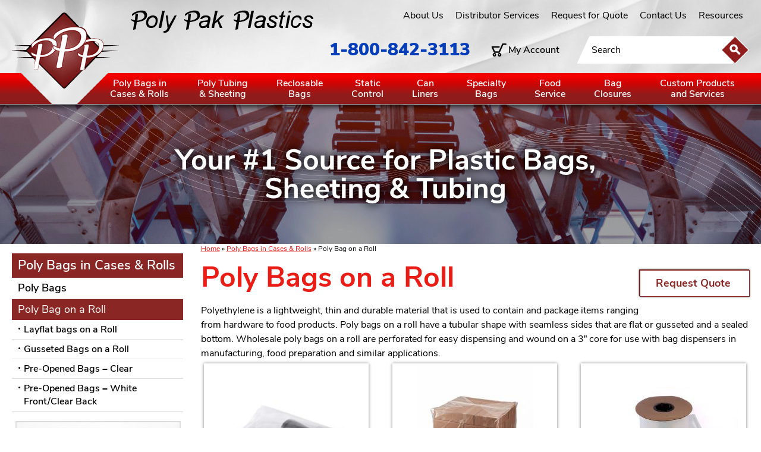

--- FILE ---
content_type: text/html; charset=UTF-8
request_url: https://www.polypakplastics.com/poly-bags-in-cases-rolls/poly-bag-on-a-roll
body_size: 18763
content:

<!DOCTYPE html>
<html dir="ltr" lang="en">
<head>
	 <meta http-equiv="Content-Type" content="text/html; charset=utf-8" />
 <title>Poly Bag on a Roll | Poly Pak Plastics</title>
 <meta name="Description" content="Durable poly bags on a roll are easy to dispense and come in lay-flat, gusseted, and pre-opened styles. Order your wholesale poly bags today!" />
 <meta name="Keywords" content="Poly Bag on a Roll" />
 <meta name="robots" content="noodp" />
 <meta name="slurp" content="noydir" />
 <link rel="canonical" href="https://www.polypakplastics.com/poly-bags-in-cases-rolls/poly-bag-on-a-roll" />
 	<meta http-equiv="X-UA-Compatible" content="IE=edge">
	<meta name="format-detection" content="telephone=no">
	<meta name="viewport" content="width=device-width, initial-scale=1">
	<base href="https://www.polypakplastics.com/"/>
	
	<!-- Links -->
	<!-- Bootstrap - include this even if it's not a responsive cart -->
	<link rel="stylesheet" type="text/css" href="min/f=ext/bootstrap/css/bootstrap.min.css,ext/jquery/ui-1.12.1/jquery-ui.css,includes/css/jquery.alerts.css,ext/jquery/colorbox/theme_1/colorbox.css,includes/css/stylesheet.css,includes/css/menu.css,includes/css/headertags_seo_styles.css,includes/css/slideshows.css,includes/css/fancyfiles.css,ext/bxslider-4/dist/jquery.bxslider.min.css,ext/lightbox2/dist/css/lightbox.css,includes/css/image_viewer.css,includes/css/search.css,includes/css/faceted_search.css,includes/css/evenZoom.css,includes/css/responsive_menu.css,includes/css/responsive_faceted_search.css,ext/mmenu/dist/css/jquery.mmenu.all.css,ext/mmenu/dist/extensions/positioning/jquery.mmenu.positioning.css,ext/mmenu/dist/extensions/pagedim/jquery.mmenu.pagedim.css,includes/css/responsive.css,ext/mmenu/dist/extensions/multiline/jquery.mmenu.multiline.css,includes/css/account.css"/>
<link rel="stylesheet" type="text/css" href="https://www.polypakplastics.com/includes/css/print.css" media="print"/>
<script src="min/f=includes/javascript/jquery-3.3.1.min.js,includes/javascript/jquery-ui.min.js,includes/javascript/yall-2.2.0.min.js,ext/jquery/colorbox/jquery.colorbox.js,ext/mmenu/dist/js/jquery.mmenu.all.min.js,includes/javascript/responsive_menu.js"></script><script src="min/f=includes/javascript/jquery.columnizer.js,includes/javascript/jquery.browser.min.js,ext/jquery/bxGallery/jquery.bxGallery.1.1.min.js,ext/jquery/colorbox/jquery.colorbox.js,includes/javascript/jquery.blockUI.js,includes/javascript/jquery.alerts.js,includes/javascript/general.js,includes/javascript/base64.js,includes/javascript/serialize.js,includes/javascript/product_variables.js,includes/javascript/jquery.hoverIntent.min.js,includes/javascript/savePDF.js,includes/javascript/jquery.cycle.all.js,includes/javascript/menu.js,includes/javascript/search.js,ext/bxslider-4-4.2.12/dist/jquery.bxslider.min.js,includes/javascript/evenZoom.js,includes/javascript/account.js,includes/javascript/js-inherit.js,includes/javascript/js-listbox.js"></script>
	<!-- REGION head -->


				
		<!-- Google Tag Manager -->
        <script>(function(w,d,s,l,i){w[l]=w[l]||[];w[l].push({'gtm.start':
					new Date().getTime(),event:'gtm.js'});var f=d.getElementsByTagName(s)[0],
				j=d.createElement(s),dl=l!='dataLayer'?'&l='+l:'';j.async=true;j.src=
				'https://www.googletagmanager.com/gtm.js?id='+i+dl;f.parentNode.insertBefore(j,f);
			})(window,document,'script','dataLayer','GTM-NRXHNG5');</script>
		<!-- End Google Tag Manager -->
		<script>
		var floatHead = false;
		var DEBUG_LVL = 0;
				mobileLocalLeft = true;
		var listingAboveContent = true;
		customTabsEnabled = false;
		var autocomplete = true;
		var calcPrice;
	</script>
    <link rel="apple-touch-icon" sizes="180x180" href="apple-touch-icon.png">
    <link rel="icon" type="image/png" sizes="32x32" href="favicon-32x32.png">
    <link rel="icon" type="image/png" sizes="16x16" href="favicon-16x16.png">
    <link rel="manifest" href="site.webmanifest">
    <link rel="mask-icon" href="safari-pinned-tab.svg" color="#5bbad5">
    <meta name="msapplication-TileColor" content="#2d89ef">
    <meta name="theme-color" content="#ffffff">
            <style>
            .left_nav_address_phone {
                display: none;
            }
        </style>
        <style>/*!
 *  Font Awesome 4.7.0 by @davegandy - http://fontawesome.io - @fontawesome
 *  License - http://fontawesome.io/license (Font: SIL OFL 1.1, CSS: MIT License)
 */@font-face{font-family:'FontAwesome';src:url('includes/fonts/fontawesome-webfont.eot?v=4.7.0');src:url('includes/fonts/fontawesome-webfont.eot?#iefix&v=4.7.0') format('embedded-opentype'),url('includes/fonts/fontawesome-webfont.woff2?v=4.7.0') format('woff2'),url('includes/fonts/fontawesome-webfont.woff?v=4.7.0') format('woff'),url('includes/fonts/fontawesome-webfont.ttf?v=4.7.0') format('truetype'),url('includes/fonts/fontawesome-webfont.svg?v=4.7.0#fontawesomeregular') format('svg');font-weight:normal;font-style:normal}.fa{display:inline-block;font:normal normal normal 14px/1 FontAwesome;font-size:inherit;text-rendering:auto;-webkit-font-smoothing:antialiased;-moz-osx-font-smoothing:grayscale}.fa-lg{font-size:1.33333333em;line-height:.75em;vertical-align:-15%}.fa-2x{font-size:2em}.fa-3x{font-size:3em}.fa-4x{font-size:4em}.fa-5x{font-size:5em}.fa-fw{width:1.28571429em;text-align:center}.fa-ul{padding-left:0;margin-left:2.14285714em;list-style-type:none}.fa-ul>li{position:relative}.fa-li{position:absolute;left:-2.14285714em;width:2.14285714em;top:.14285714em;text-align:center}.fa-li.fa-lg{left:-1.85714286em}.fa-border{padding:.2em .25em .15em;border:solid .08em #eee;border-radius:.1em}.fa-pull-left{float:left}.fa-pull-right{float:right}.fa.fa-pull-left{margin-right:.3em}.fa.fa-pull-right{margin-left:.3em}.pull-right{float:right}.pull-left{float:left}.fa.pull-left{margin-right:.3em}.fa.pull-right{margin-left:.3em}.fa-spin{-webkit-animation:fa-spin 2s infinite linear;animation:fa-spin 2s infinite linear}.fa-pulse{-webkit-animation:fa-spin 1s infinite steps(8);animation:fa-spin 1s infinite steps(8)}@-webkit-keyframes fa-spin{0%{-webkit-transform:rotate(0deg);transform:rotate(0deg)}100%{-webkit-transform:rotate(359deg);transform:rotate(359deg)}}@keyframes fa-spin{0%{-webkit-transform:rotate(0deg);transform:rotate(0deg)}100%{-webkit-transform:rotate(359deg);transform:rotate(359deg)}}.fa-rotate-90{-ms-filter:"progid:DXImageTransform.Microsoft.BasicImage(rotation=1)";-webkit-transform:rotate(90deg);-ms-transform:rotate(90deg);transform:rotate(90deg)}.fa-rotate-180{-ms-filter:"progid:DXImageTransform.Microsoft.BasicImage(rotation=2)";-webkit-transform:rotate(180deg);-ms-transform:rotate(180deg);transform:rotate(180deg)}.fa-rotate-270{-ms-filter:"progid:DXImageTransform.Microsoft.BasicImage(rotation=3)";-webkit-transform:rotate(270deg);-ms-transform:rotate(270deg);transform:rotate(270deg)}.fa-flip-horizontal{-ms-filter:"progid:DXImageTransform.Microsoft.BasicImage(rotation=0, mirror=1)";-webkit-transform:scale(-1, 1);-ms-transform:scale(-1, 1);transform:scale(-1, 1)}.fa-flip-vertical{-ms-filter:"progid:DXImageTransform.Microsoft.BasicImage(rotation=2, mirror=1)";-webkit-transform:scale(1, -1);-ms-transform:scale(1, -1);transform:scale(1, -1)}:root .fa-rotate-90,:root .fa-rotate-180,:root .fa-rotate-270,:root .fa-flip-horizontal,:root .fa-flip-vertical{filter:none}.fa-stack{position:relative;display:inline-block;width:2em;height:2em;line-height:2em;vertical-align:middle}.fa-stack-1x,.fa-stack-2x{position:absolute;left:0;width:100%;text-align:center}.fa-stack-1x{line-height:inherit}.fa-stack-2x{font-size:2em}.fa-inverse{color:#fff}.fa-glass:before{content:"\f000"}.fa-music:before{content:"\f001"}.fa-search:before{content:"\f002"}.fa-envelope-o:before{content:"\f003"}.fa-heart:before{content:"\f004"}.fa-star:before{content:"\f005"}.fa-star-o:before{content:"\f006"}.fa-user:before{content:"\f007"}.fa-film:before{content:"\f008"}.fa-th-large:before{content:"\f009"}.fa-th:before{content:"\f00a"}.fa-th-list:before{content:"\f00b"}.fa-check:before{content:"\f00c"}.fa-remove:before,.fa-close:before,.fa-times:before{content:"\f00d"}.fa-search-plus:before{content:"\f00e"}.fa-search-minus:before{content:"\f010"}.fa-power-off:before{content:"\f011"}.fa-signal:before{content:"\f012"}.fa-gear:before,.fa-cog:before{content:"\f013"}.fa-trash-o:before{content:"\f014"}.fa-home:before{content:"\f015"}.fa-file-o:before{content:"\f016"}.fa-clock-o:before{content:"\f017"}.fa-road:before{content:"\f018"}.fa-download:before{content:"\f019"}.fa-arrow-circle-o-down:before{content:"\f01a"}.fa-arrow-circle-o-up:before{content:"\f01b"}.fa-inbox:before{content:"\f01c"}.fa-play-circle-o:before{content:"\f01d"}.fa-rotate-right:before,.fa-repeat:before{content:"\f01e"}.fa-refresh:before{content:"\f021"}.fa-list-alt:before{content:"\f022"}.fa-lock:before{content:"\f023"}.fa-flag:before{content:"\f024"}.fa-headphones:before{content:"\f025"}.fa-volume-off:before{content:"\f026"}.fa-volume-down:before{content:"\f027"}.fa-volume-up:before{content:"\f028"}.fa-qrcode:before{content:"\f029"}.fa-barcode:before{content:"\f02a"}.fa-tag:before{content:"\f02b"}.fa-tags:before{content:"\f02c"}.fa-book:before{content:"\f02d"}.fa-bookmark:before{content:"\f02e"}.fa-print:before{content:"\f02f"}.fa-camera:before{content:"\f030"}.fa-font:before{content:"\f031"}.fa-bold:before{content:"\f032"}.fa-italic:before{content:"\f033"}.fa-text-height:before{content:"\f034"}.fa-text-width:before{content:"\f035"}.fa-align-left:before{content:"\f036"}.fa-align-center:before{content:"\f037"}.fa-align-right:before{content:"\f038"}.fa-align-justify:before{content:"\f039"}.fa-list:before{content:"\f03a"}.fa-dedent:before,.fa-outdent:before{content:"\f03b"}.fa-indent:before{content:"\f03c"}.fa-video-camera:before{content:"\f03d"}.fa-photo:before,.fa-image:before,.fa-picture-o:before{content:"\f03e"}.fa-pencil:before{content:"\f040"}.fa-map-marker:before{content:"\f041"}.fa-adjust:before{content:"\f042"}.fa-tint:before{content:"\f043"}.fa-edit:before,.fa-pencil-square-o:before{content:"\f044"}.fa-share-square-o:before{content:"\f045"}.fa-check-square-o:before{content:"\f046"}.fa-arrows:before{content:"\f047"}.fa-step-backward:before{content:"\f048"}.fa-fast-backward:before{content:"\f049"}.fa-backward:before{content:"\f04a"}.fa-play:before{content:"\f04b"}.fa-pause:before{content:"\f04c"}.fa-stop:before{content:"\f04d"}.fa-forward:before{content:"\f04e"}.fa-fast-forward:before{content:"\f050"}.fa-step-forward:before{content:"\f051"}.fa-eject:before{content:"\f052"}.fa-chevron-left:before{content:"\f053"}.fa-chevron-right:before{content:"\f054"}.fa-plus-circle:before{content:"\f055"}.fa-minus-circle:before{content:"\f056"}.fa-times-circle:before{content:"\f057"}.fa-check-circle:before{content:"\f058"}.fa-question-circle:before{content:"\f059"}.fa-info-circle:before{content:"\f05a"}.fa-crosshairs:before{content:"\f05b"}.fa-times-circle-o:before{content:"\f05c"}.fa-check-circle-o:before{content:"\f05d"}.fa-ban:before{content:"\f05e"}.fa-arrow-left:before{content:"\f060"}.fa-arrow-right:before{content:"\f061"}.fa-arrow-up:before{content:"\f062"}.fa-arrow-down:before{content:"\f063"}.fa-mail-forward:before,.fa-share:before{content:"\f064"}.fa-expand:before{content:"\f065"}.fa-compress:before{content:"\f066"}.fa-plus:before{content:"\f067"}.fa-minus:before{content:"\f068"}.fa-asterisk:before{content:"\f069"}.fa-exclamation-circle:before{content:"\f06a"}.fa-gift:before{content:"\f06b"}.fa-leaf:before{content:"\f06c"}.fa-fire:before{content:"\f06d"}.fa-eye:before{content:"\f06e"}.fa-eye-slash:before{content:"\f070"}.fa-warning:before,.fa-exclamation-triangle:before{content:"\f071"}.fa-plane:before{content:"\f072"}.fa-calendar:before{content:"\f073"}.fa-random:before{content:"\f074"}.fa-comment:before{content:"\f075"}.fa-magnet:before{content:"\f076"}.fa-chevron-up:before{content:"\f077"}.fa-chevron-down:before{content:"\f078"}.fa-retweet:before{content:"\f079"}.fa-shopping-cart:before{content:"\f07a"}.fa-folder:before{content:"\f07b"}.fa-folder-open:before{content:"\f07c"}.fa-arrows-v:before{content:"\f07d"}.fa-arrows-h:before{content:"\f07e"}.fa-bar-chart-o:before,.fa-bar-chart:before{content:"\f080"}.fa-twitter-square:before{content:"\f081"}.fa-facebook-square:before{content:"\f082"}.fa-camera-retro:before{content:"\f083"}.fa-key:before{content:"\f084"}.fa-gears:before,.fa-cogs:before{content:"\f085"}.fa-comments:before{content:"\f086"}.fa-thumbs-o-up:before{content:"\f087"}.fa-thumbs-o-down:before{content:"\f088"}.fa-star-half:before{content:"\f089"}.fa-heart-o:before{content:"\f08a"}.fa-sign-out:before{content:"\f08b"}.fa-linkedin-square:before{content:"\f08c"}.fa-thumb-tack:before{content:"\f08d"}.fa-external-link:before{content:"\f08e"}.fa-sign-in:before{content:"\f090"}.fa-trophy:before{content:"\f091"}.fa-github-square:before{content:"\f092"}.fa-upload:before{content:"\f093"}.fa-lemon-o:before{content:"\f094"}.fa-phone:before{content:"\f095"}.fa-square-o:before{content:"\f096"}.fa-bookmark-o:before{content:"\f097"}.fa-phone-square:before{content:"\f098"}.fa-twitter:before{content:"\f099"}.fa-facebook-f:before,.fa-facebook:before{content:"\f09a"}.fa-github:before{content:"\f09b"}.fa-unlock:before{content:"\f09c"}.fa-credit-card:before{content:"\f09d"}.fa-feed:before,.fa-rss:before{content:"\f09e"}.fa-hdd-o:before{content:"\f0a0"}.fa-bullhorn:before{content:"\f0a1"}.fa-bell:before{content:"\f0f3"}.fa-certificate:before{content:"\f0a3"}.fa-hand-o-right:before{content:"\f0a4"}.fa-hand-o-left:before{content:"\f0a5"}.fa-hand-o-up:before{content:"\f0a6"}.fa-hand-o-down:before{content:"\f0a7"}.fa-arrow-circle-left:before{content:"\f0a8"}.fa-arrow-circle-right:before{content:"\f0a9"}.fa-arrow-circle-up:before{content:"\f0aa"}.fa-arrow-circle-down:before{content:"\f0ab"}.fa-globe:before{content:"\f0ac"}.fa-wrench:before{content:"\f0ad"}.fa-tasks:before{content:"\f0ae"}.fa-filter:before{content:"\f0b0"}.fa-briefcase:before{content:"\f0b1"}.fa-arrows-alt:before{content:"\f0b2"}.fa-group:before,.fa-users:before{content:"\f0c0"}.fa-chain:before,.fa-link:before{content:"\f0c1"}.fa-cloud:before{content:"\f0c2"}.fa-flask:before{content:"\f0c3"}.fa-cut:before,.fa-scissors:before{content:"\f0c4"}.fa-copy:before,.fa-files-o:before{content:"\f0c5"}.fa-paperclip:before{content:"\f0c6"}.fa-save:before,.fa-floppy-o:before{content:"\f0c7"}.fa-square:before{content:"\f0c8"}.fa-navicon:before,.fa-reorder:before,.fa-bars:before{content:"\f0c9"}.fa-list-ul:before{content:"\f0ca"}.fa-list-ol:before{content:"\f0cb"}.fa-strikethrough:before{content:"\f0cc"}.fa-underline:before{content:"\f0cd"}.fa-table:before{content:"\f0ce"}.fa-magic:before{content:"\f0d0"}.fa-truck:before{content:"\f0d1"}.fa-pinterest:before{content:"\f0d2"}.fa-pinterest-square:before{content:"\f0d3"}.fa-google-plus-square:before{content:"\f0d4"}.fa-google-plus:before{content:"\f0d5"}.fa-money:before{content:"\f0d6"}.fa-caret-down:before{content:"\f0d7"}.fa-caret-up:before{content:"\f0d8"}.fa-caret-left:before{content:"\f0d9"}.fa-caret-right:before{content:"\f0da"}.fa-columns:before{content:"\f0db"}.fa-unsorted:before,.fa-sort:before{content:"\f0dc"}.fa-sort-down:before,.fa-sort-desc:before{content:"\f0dd"}.fa-sort-up:before,.fa-sort-asc:before{content:"\f0de"}.fa-envelope:before{content:"\f0e0"}.fa-linkedin:before{content:"\f0e1"}.fa-rotate-left:before,.fa-undo:before{content:"\f0e2"}.fa-legal:before,.fa-gavel:before{content:"\f0e3"}.fa-dashboard:before,.fa-tachometer:before{content:"\f0e4"}.fa-comment-o:before{content:"\f0e5"}.fa-comments-o:before{content:"\f0e6"}.fa-flash:before,.fa-bolt:before{content:"\f0e7"}.fa-sitemap:before{content:"\f0e8"}.fa-umbrella:before{content:"\f0e9"}.fa-paste:before,.fa-clipboard:before{content:"\f0ea"}.fa-lightbulb-o:before{content:"\f0eb"}.fa-exchange:before{content:"\f0ec"}.fa-cloud-download:before{content:"\f0ed"}.fa-cloud-upload:before{content:"\f0ee"}.fa-user-md:before{content:"\f0f0"}.fa-stethoscope:before{content:"\f0f1"}.fa-suitcase:before{content:"\f0f2"}.fa-bell-o:before{content:"\f0a2"}.fa-coffee:before{content:"\f0f4"}.fa-cutlery:before{content:"\f0f5"}.fa-file-text-o:before{content:"\f0f6"}.fa-building-o:before{content:"\f0f7"}.fa-hospital-o:before{content:"\f0f8"}.fa-ambulance:before{content:"\f0f9"}.fa-medkit:before{content:"\f0fa"}.fa-fighter-jet:before{content:"\f0fb"}.fa-beer:before{content:"\f0fc"}.fa-h-square:before{content:"\f0fd"}.fa-plus-square:before{content:"\f0fe"}.fa-angle-double-left:before{content:"\f100"}.fa-angle-double-right:before{content:"\f101"}.fa-angle-double-up:before{content:"\f102"}.fa-angle-double-down:before{content:"\f103"}.fa-angle-left:before{content:"\f104"}.fa-angle-right:before{content:"\f105"}.fa-angle-up:before{content:"\f106"}.fa-angle-down:before{content:"\f107"}.fa-desktop:before{content:"\f108"}.fa-laptop:before{content:"\f109"}.fa-tablet:before{content:"\f10a"}.fa-mobile-phone:before,.fa-mobile:before{content:"\f10b"}.fa-circle-o:before{content:"\f10c"}.fa-quote-left:before{content:"\f10d"}.fa-quote-right:before{content:"\f10e"}.fa-spinner:before{content:"\f110"}.fa-circle:before{content:"\f111"}.fa-mail-reply:before,.fa-reply:before{content:"\f112"}.fa-github-alt:before{content:"\f113"}.fa-folder-o:before{content:"\f114"}.fa-folder-open-o:before{content:"\f115"}.fa-smile-o:before{content:"\f118"}.fa-frown-o:before{content:"\f119"}.fa-meh-o:before{content:"\f11a"}.fa-gamepad:before{content:"\f11b"}.fa-keyboard-o:before{content:"\f11c"}.fa-flag-o:before{content:"\f11d"}.fa-flag-checkered:before{content:"\f11e"}.fa-terminal:before{content:"\f120"}.fa-code:before{content:"\f121"}.fa-mail-reply-all:before,.fa-reply-all:before{content:"\f122"}.fa-star-half-empty:before,.fa-star-half-full:before,.fa-star-half-o:before{content:"\f123"}.fa-location-arrow:before{content:"\f124"}.fa-crop:before{content:"\f125"}.fa-code-fork:before{content:"\f126"}.fa-unlink:before,.fa-chain-broken:before{content:"\f127"}.fa-question:before{content:"\f128"}.fa-info:before{content:"\f129"}.fa-exclamation:before{content:"\f12a"}.fa-superscript:before{content:"\f12b"}.fa-subscript:before{content:"\f12c"}.fa-eraser:before{content:"\f12d"}.fa-puzzle-piece:before{content:"\f12e"}.fa-microphone:before{content:"\f130"}.fa-microphone-slash:before{content:"\f131"}.fa-shield:before{content:"\f132"}.fa-calendar-o:before{content:"\f133"}.fa-fire-extinguisher:before{content:"\f134"}.fa-rocket:before{content:"\f135"}.fa-maxcdn:before{content:"\f136"}.fa-chevron-circle-left:before{content:"\f137"}.fa-chevron-circle-right:before{content:"\f138"}.fa-chevron-circle-up:before{content:"\f139"}.fa-chevron-circle-down:before{content:"\f13a"}.fa-html5:before{content:"\f13b"}.fa-css3:before{content:"\f13c"}.fa-anchor:before{content:"\f13d"}.fa-unlock-alt:before{content:"\f13e"}.fa-bullseye:before{content:"\f140"}.fa-ellipsis-h:before{content:"\f141"}.fa-ellipsis-v:before{content:"\f142"}.fa-rss-square:before{content:"\f143"}.fa-play-circle:before{content:"\f144"}.fa-ticket:before{content:"\f145"}.fa-minus-square:before{content:"\f146"}.fa-minus-square-o:before{content:"\f147"}.fa-level-up:before{content:"\f148"}.fa-level-down:before{content:"\f149"}.fa-check-square:before{content:"\f14a"}.fa-pencil-square:before{content:"\f14b"}.fa-external-link-square:before{content:"\f14c"}.fa-share-square:before{content:"\f14d"}.fa-compass:before{content:"\f14e"}.fa-toggle-down:before,.fa-caret-square-o-down:before{content:"\f150"}.fa-toggle-up:before,.fa-caret-square-o-up:before{content:"\f151"}.fa-toggle-right:before,.fa-caret-square-o-right:before{content:"\f152"}.fa-euro:before,.fa-eur:before{content:"\f153"}.fa-gbp:before{content:"\f154"}.fa-dollar:before,.fa-usd:before{content:"\f155"}.fa-rupee:before,.fa-inr:before{content:"\f156"}.fa-cny:before,.fa-rmb:before,.fa-yen:before,.fa-jpy:before{content:"\f157"}.fa-ruble:before,.fa-rouble:before,.fa-rub:before{content:"\f158"}.fa-won:before,.fa-krw:before{content:"\f159"}.fa-bitcoin:before,.fa-btc:before{content:"\f15a"}.fa-file:before{content:"\f15b"}.fa-file-text:before{content:"\f15c"}.fa-sort-alpha-asc:before{content:"\f15d"}.fa-sort-alpha-desc:before{content:"\f15e"}.fa-sort-amount-asc:before{content:"\f160"}.fa-sort-amount-desc:before{content:"\f161"}.fa-sort-numeric-asc:before{content:"\f162"}.fa-sort-numeric-desc:before{content:"\f163"}.fa-thumbs-up:before{content:"\f164"}.fa-thumbs-down:before{content:"\f165"}.fa-youtube-square:before{content:"\f166"}.fa-youtube:before{content:"\f167"}.fa-xing:before{content:"\f168"}.fa-xing-square:before{content:"\f169"}.fa-youtube-play:before{content:"\f16a"}.fa-dropbox:before{content:"\f16b"}.fa-stack-overflow:before{content:"\f16c"}.fa-instagram:before{content:"\f16d"}.fa-flickr:before{content:"\f16e"}.fa-adn:before{content:"\f170"}.fa-bitbucket:before{content:"\f171"}.fa-bitbucket-square:before{content:"\f172"}.fa-tumblr:before{content:"\f173"}.fa-tumblr-square:before{content:"\f174"}.fa-long-arrow-down:before{content:"\f175"}.fa-long-arrow-up:before{content:"\f176"}.fa-long-arrow-left:before{content:"\f177"}.fa-long-arrow-right:before{content:"\f178"}.fa-apple:before{content:"\f179"}.fa-windows:before{content:"\f17a"}.fa-android:before{content:"\f17b"}.fa-linux:before{content:"\f17c"}.fa-dribbble:before{content:"\f17d"}.fa-skype:before{content:"\f17e"}.fa-foursquare:before{content:"\f180"}.fa-trello:before{content:"\f181"}.fa-female:before{content:"\f182"}.fa-male:before{content:"\f183"}.fa-gittip:before,.fa-gratipay:before{content:"\f184"}.fa-sun-o:before{content:"\f185"}.fa-moon-o:before{content:"\f186"}.fa-archive:before{content:"\f187"}.fa-bug:before{content:"\f188"}.fa-vk:before{content:"\f189"}.fa-weibo:before{content:"\f18a"}.fa-renren:before{content:"\f18b"}.fa-pagelines:before{content:"\f18c"}.fa-stack-exchange:before{content:"\f18d"}.fa-arrow-circle-o-right:before{content:"\f18e"}.fa-arrow-circle-o-left:before{content:"\f190"}.fa-toggle-left:before,.fa-caret-square-o-left:before{content:"\f191"}.fa-dot-circle-o:before{content:"\f192"}.fa-wheelchair:before{content:"\f193"}.fa-vimeo-square:before{content:"\f194"}.fa-turkish-lira:before,.fa-try:before{content:"\f195"}.fa-plus-square-o:before{content:"\f196"}.fa-space-shuttle:before{content:"\f197"}.fa-slack:before{content:"\f198"}.fa-envelope-square:before{content:"\f199"}.fa-wordpress:before{content:"\f19a"}.fa-openid:before{content:"\f19b"}.fa-institution:before,.fa-bank:before,.fa-university:before{content:"\f19c"}.fa-mortar-board:before,.fa-graduation-cap:before{content:"\f19d"}.fa-yahoo:before{content:"\f19e"}.fa-google:before{content:"\f1a0"}.fa-reddit:before{content:"\f1a1"}.fa-reddit-square:before{content:"\f1a2"}.fa-stumbleupon-circle:before{content:"\f1a3"}.fa-stumbleupon:before{content:"\f1a4"}.fa-delicious:before{content:"\f1a5"}.fa-digg:before{content:"\f1a6"}.fa-pied-piper-pp:before{content:"\f1a7"}.fa-pied-piper-alt:before{content:"\f1a8"}.fa-drupal:before{content:"\f1a9"}.fa-joomla:before{content:"\f1aa"}.fa-language:before{content:"\f1ab"}.fa-fax:before{content:"\f1ac"}.fa-building:before{content:"\f1ad"}.fa-child:before{content:"\f1ae"}.fa-paw:before{content:"\f1b0"}.fa-spoon:before{content:"\f1b1"}.fa-cube:before{content:"\f1b2"}.fa-cubes:before{content:"\f1b3"}.fa-behance:before{content:"\f1b4"}.fa-behance-square:before{content:"\f1b5"}.fa-steam:before{content:"\f1b6"}.fa-steam-square:before{content:"\f1b7"}.fa-recycle:before{content:"\f1b8"}.fa-automobile:before,.fa-car:before{content:"\f1b9"}.fa-cab:before,.fa-taxi:before{content:"\f1ba"}.fa-tree:before{content:"\f1bb"}.fa-spotify:before{content:"\f1bc"}.fa-deviantart:before{content:"\f1bd"}.fa-soundcloud:before{content:"\f1be"}.fa-database:before{content:"\f1c0"}.fa-file-pdf-o:before{content:"\f1c1"}.fa-file-word-o:before{content:"\f1c2"}.fa-file-excel-o:before{content:"\f1c3"}.fa-file-powerpoint-o:before{content:"\f1c4"}.fa-file-photo-o:before,.fa-file-picture-o:before,.fa-file-image-o:before{content:"\f1c5"}.fa-file-zip-o:before,.fa-file-archive-o:before{content:"\f1c6"}.fa-file-sound-o:before,.fa-file-audio-o:before{content:"\f1c7"}.fa-file-movie-o:before,.fa-file-video-o:before{content:"\f1c8"}.fa-file-code-o:before{content:"\f1c9"}.fa-vine:before{content:"\f1ca"}.fa-codepen:before{content:"\f1cb"}.fa-jsfiddle:before{content:"\f1cc"}.fa-life-bouy:before,.fa-life-buoy:before,.fa-life-saver:before,.fa-support:before,.fa-life-ring:before{content:"\f1cd"}.fa-circle-o-notch:before{content:"\f1ce"}.fa-ra:before,.fa-resistance:before,.fa-rebel:before{content:"\f1d0"}.fa-ge:before,.fa-empire:before{content:"\f1d1"}.fa-git-square:before{content:"\f1d2"}.fa-git:before{content:"\f1d3"}.fa-y-combinator-square:before,.fa-yc-square:before,.fa-hacker-news:before{content:"\f1d4"}.fa-tencent-weibo:before{content:"\f1d5"}.fa-qq:before{content:"\f1d6"}.fa-wechat:before,.fa-weixin:before{content:"\f1d7"}.fa-send:before,.fa-paper-plane:before{content:"\f1d8"}.fa-send-o:before,.fa-paper-plane-o:before{content:"\f1d9"}.fa-history:before{content:"\f1da"}.fa-circle-thin:before{content:"\f1db"}.fa-header:before{content:"\f1dc"}.fa-paragraph:before{content:"\f1dd"}.fa-sliders:before{content:"\f1de"}.fa-share-alt:before{content:"\f1e0"}.fa-share-alt-square:before{content:"\f1e1"}.fa-bomb:before{content:"\f1e2"}.fa-soccer-ball-o:before,.fa-futbol-o:before{content:"\f1e3"}.fa-tty:before{content:"\f1e4"}.fa-binoculars:before{content:"\f1e5"}.fa-plug:before{content:"\f1e6"}.fa-slideshare:before{content:"\f1e7"}.fa-twitch:before{content:"\f1e8"}.fa-yelp:before{content:"\f1e9"}.fa-newspaper-o:before{content:"\f1ea"}.fa-wifi:before{content:"\f1eb"}.fa-calculator:before{content:"\f1ec"}.fa-paypal:before{content:"\f1ed"}.fa-google-wallet:before{content:"\f1ee"}.fa-cc-visa:before{content:"\f1f0"}.fa-cc-mastercard:before{content:"\f1f1"}.fa-cc-discover:before{content:"\f1f2"}.fa-cc-amex:before{content:"\f1f3"}.fa-cc-paypal:before{content:"\f1f4"}.fa-cc-stripe:before{content:"\f1f5"}.fa-bell-slash:before{content:"\f1f6"}.fa-bell-slash-o:before{content:"\f1f7"}.fa-trash:before{content:"\f1f8"}.fa-copyright:before{content:"\f1f9"}.fa-at:before{content:"\f1fa"}.fa-eyedropper:before{content:"\f1fb"}.fa-paint-brush:before{content:"\f1fc"}.fa-birthday-cake:before{content:"\f1fd"}.fa-area-chart:before{content:"\f1fe"}.fa-pie-chart:before{content:"\f200"}.fa-line-chart:before{content:"\f201"}.fa-lastfm:before{content:"\f202"}.fa-lastfm-square:before{content:"\f203"}.fa-toggle-off:before{content:"\f204"}.fa-toggle-on:before{content:"\f205"}.fa-bicycle:before{content:"\f206"}.fa-bus:before{content:"\f207"}.fa-ioxhost:before{content:"\f208"}.fa-angellist:before{content:"\f209"}.fa-cc:before{content:"\f20a"}.fa-shekel:before,.fa-sheqel:before,.fa-ils:before{content:"\f20b"}.fa-meanpath:before{content:"\f20c"}.fa-buysellads:before{content:"\f20d"}.fa-connectdevelop:before{content:"\f20e"}.fa-dashcube:before{content:"\f210"}.fa-forumbee:before{content:"\f211"}.fa-leanpub:before{content:"\f212"}.fa-sellsy:before{content:"\f213"}.fa-shirtsinbulk:before{content:"\f214"}.fa-simplybuilt:before{content:"\f215"}.fa-skyatlas:before{content:"\f216"}.fa-cart-plus:before{content:"\f217"}.fa-cart-arrow-down:before{content:"\f218"}.fa-diamond:before{content:"\f219"}.fa-ship:before{content:"\f21a"}.fa-user-secret:before{content:"\f21b"}.fa-motorcycle:before{content:"\f21c"}.fa-street-view:before{content:"\f21d"}.fa-heartbeat:before{content:"\f21e"}.fa-venus:before{content:"\f221"}.fa-mars:before{content:"\f222"}.fa-mercury:before{content:"\f223"}.fa-intersex:before,.fa-transgender:before{content:"\f224"}.fa-transgender-alt:before{content:"\f225"}.fa-venus-double:before{content:"\f226"}.fa-mars-double:before{content:"\f227"}.fa-venus-mars:before{content:"\f228"}.fa-mars-stroke:before{content:"\f229"}.fa-mars-stroke-v:before{content:"\f22a"}.fa-mars-stroke-h:before{content:"\f22b"}.fa-neuter:before{content:"\f22c"}.fa-genderless:before{content:"\f22d"}.fa-facebook-official:before{content:"\f230"}.fa-pinterest-p:before{content:"\f231"}.fa-whatsapp:before{content:"\f232"}.fa-server:before{content:"\f233"}.fa-user-plus:before{content:"\f234"}.fa-user-times:before{content:"\f235"}.fa-hotel:before,.fa-bed:before{content:"\f236"}.fa-viacoin:before{content:"\f237"}.fa-train:before{content:"\f238"}.fa-subway:before{content:"\f239"}.fa-medium:before{content:"\f23a"}.fa-yc:before,.fa-y-combinator:before{content:"\f23b"}.fa-optin-monster:before{content:"\f23c"}.fa-opencart:before{content:"\f23d"}.fa-expeditedssl:before{content:"\f23e"}.fa-battery-4:before,.fa-battery:before,.fa-battery-full:before{content:"\f240"}.fa-battery-3:before,.fa-battery-three-quarters:before{content:"\f241"}.fa-battery-2:before,.fa-battery-half:before{content:"\f242"}.fa-battery-1:before,.fa-battery-quarter:before{content:"\f243"}.fa-battery-0:before,.fa-battery-empty:before{content:"\f244"}.fa-mouse-pointer:before{content:"\f245"}.fa-i-cursor:before{content:"\f246"}.fa-object-group:before{content:"\f247"}.fa-object-ungroup:before{content:"\f248"}.fa-sticky-note:before{content:"\f249"}.fa-sticky-note-o:before{content:"\f24a"}.fa-cc-jcb:before{content:"\f24b"}.fa-cc-diners-club:before{content:"\f24c"}.fa-clone:before{content:"\f24d"}.fa-balance-scale:before{content:"\f24e"}.fa-hourglass-o:before{content:"\f250"}.fa-hourglass-1:before,.fa-hourglass-start:before{content:"\f251"}.fa-hourglass-2:before,.fa-hourglass-half:before{content:"\f252"}.fa-hourglass-3:before,.fa-hourglass-end:before{content:"\f253"}.fa-hourglass:before{content:"\f254"}.fa-hand-grab-o:before,.fa-hand-rock-o:before{content:"\f255"}.fa-hand-stop-o:before,.fa-hand-paper-o:before{content:"\f256"}.fa-hand-scissors-o:before{content:"\f257"}.fa-hand-lizard-o:before{content:"\f258"}.fa-hand-spock-o:before{content:"\f259"}.fa-hand-pointer-o:before{content:"\f25a"}.fa-hand-peace-o:before{content:"\f25b"}.fa-trademark:before{content:"\f25c"}.fa-registered:before{content:"\f25d"}.fa-creative-commons:before{content:"\f25e"}.fa-gg:before{content:"\f260"}.fa-gg-circle:before{content:"\f261"}.fa-tripadvisor:before{content:"\f262"}.fa-odnoklassniki:before{content:"\f263"}.fa-odnoklassniki-square:before{content:"\f264"}.fa-get-pocket:before{content:"\f265"}.fa-wikipedia-w:before{content:"\f266"}.fa-safari:before{content:"\f267"}.fa-chrome:before{content:"\f268"}.fa-firefox:before{content:"\f269"}.fa-opera:before{content:"\f26a"}.fa-internet-explorer:before{content:"\f26b"}.fa-tv:before,.fa-television:before{content:"\f26c"}.fa-contao:before{content:"\f26d"}.fa-500px:before{content:"\f26e"}.fa-amazon:before{content:"\f270"}.fa-calendar-plus-o:before{content:"\f271"}.fa-calendar-minus-o:before{content:"\f272"}.fa-calendar-times-o:before{content:"\f273"}.fa-calendar-check-o:before{content:"\f274"}.fa-industry:before{content:"\f275"}.fa-map-pin:before{content:"\f276"}.fa-map-signs:before{content:"\f277"}.fa-map-o:before{content:"\f278"}.fa-map:before{content:"\f279"}.fa-commenting:before{content:"\f27a"}.fa-commenting-o:before{content:"\f27b"}.fa-houzz:before{content:"\f27c"}.fa-vimeo:before{content:"\f27d"}.fa-black-tie:before{content:"\f27e"}.fa-fonticons:before{content:"\f280"}.fa-reddit-alien:before{content:"\f281"}.fa-edge:before{content:"\f282"}.fa-credit-card-alt:before{content:"\f283"}.fa-codiepie:before{content:"\f284"}.fa-modx:before{content:"\f285"}.fa-fort-awesome:before{content:"\f286"}.fa-usb:before{content:"\f287"}.fa-product-hunt:before{content:"\f288"}.fa-mixcloud:before{content:"\f289"}.fa-scribd:before{content:"\f28a"}.fa-pause-circle:before{content:"\f28b"}.fa-pause-circle-o:before{content:"\f28c"}.fa-stop-circle:before{content:"\f28d"}.fa-stop-circle-o:before{content:"\f28e"}.fa-shopping-bag:before{content:"\f290"}.fa-shopping-basket:before{content:"\f291"}.fa-hashtag:before{content:"\f292"}.fa-bluetooth:before{content:"\f293"}.fa-bluetooth-b:before{content:"\f294"}.fa-percent:before{content:"\f295"}.fa-gitlab:before{content:"\f296"}.fa-wpbeginner:before{content:"\f297"}.fa-wpforms:before{content:"\f298"}.fa-envira:before{content:"\f299"}.fa-universal-access:before{content:"\f29a"}.fa-wheelchair-alt:before{content:"\f29b"}.fa-question-circle-o:before{content:"\f29c"}.fa-blind:before{content:"\f29d"}.fa-audio-description:before{content:"\f29e"}.fa-volume-control-phone:before{content:"\f2a0"}.fa-braille:before{content:"\f2a1"}.fa-assistive-listening-systems:before{content:"\f2a2"}.fa-asl-interpreting:before,.fa-american-sign-language-interpreting:before{content:"\f2a3"}.fa-deafness:before,.fa-hard-of-hearing:before,.fa-deaf:before{content:"\f2a4"}.fa-glide:before{content:"\f2a5"}.fa-glide-g:before{content:"\f2a6"}.fa-signing:before,.fa-sign-language:before{content:"\f2a7"}.fa-low-vision:before{content:"\f2a8"}.fa-viadeo:before{content:"\f2a9"}.fa-viadeo-square:before{content:"\f2aa"}.fa-snapchat:before{content:"\f2ab"}.fa-snapchat-ghost:before{content:"\f2ac"}.fa-snapchat-square:before{content:"\f2ad"}.fa-pied-piper:before{content:"\f2ae"}.fa-first-order:before{content:"\f2b0"}.fa-yoast:before{content:"\f2b1"}.fa-themeisle:before{content:"\f2b2"}.fa-google-plus-circle:before,.fa-google-plus-official:before{content:"\f2b3"}.fa-fa:before,.fa-font-awesome:before{content:"\f2b4"}.fa-handshake-o:before{content:"\f2b5"}.fa-envelope-open:before{content:"\f2b6"}.fa-envelope-open-o:before{content:"\f2b7"}.fa-linode:before{content:"\f2b8"}.fa-address-book:before{content:"\f2b9"}.fa-address-book-o:before{content:"\f2ba"}.fa-vcard:before,.fa-address-card:before{content:"\f2bb"}.fa-vcard-o:before,.fa-address-card-o:before{content:"\f2bc"}.fa-user-circle:before{content:"\f2bd"}.fa-user-circle-o:before{content:"\f2be"}.fa-user-o:before{content:"\f2c0"}.fa-id-badge:before{content:"\f2c1"}.fa-drivers-license:before,.fa-id-card:before{content:"\f2c2"}.fa-drivers-license-o:before,.fa-id-card-o:before{content:"\f2c3"}.fa-quora:before{content:"\f2c4"}.fa-free-code-camp:before{content:"\f2c5"}.fa-telegram:before{content:"\f2c6"}.fa-thermometer-4:before,.fa-thermometer:before,.fa-thermometer-full:before{content:"\f2c7"}.fa-thermometer-3:before,.fa-thermometer-three-quarters:before{content:"\f2c8"}.fa-thermometer-2:before,.fa-thermometer-half:before{content:"\f2c9"}.fa-thermometer-1:before,.fa-thermometer-quarter:before{content:"\f2ca"}.fa-thermometer-0:before,.fa-thermometer-empty:before{content:"\f2cb"}.fa-shower:before{content:"\f2cc"}.fa-bathtub:before,.fa-s15:before,.fa-bath:before{content:"\f2cd"}.fa-podcast:before{content:"\f2ce"}.fa-window-maximize:before{content:"\f2d0"}.fa-window-minimize:before{content:"\f2d1"}.fa-window-restore:before{content:"\f2d2"}.fa-times-rectangle:before,.fa-window-close:before{content:"\f2d3"}.fa-times-rectangle-o:before,.fa-window-close-o:before{content:"\f2d4"}.fa-bandcamp:before{content:"\f2d5"}.fa-grav:before{content:"\f2d6"}.fa-etsy:before{content:"\f2d7"}.fa-imdb:before{content:"\f2d8"}.fa-ravelry:before{content:"\f2d9"}.fa-eercast:before{content:"\f2da"}.fa-microchip:before{content:"\f2db"}.fa-snowflake-o:before{content:"\f2dc"}.fa-superpowers:before{content:"\f2dd"}.fa-wpexplorer:before{content:"\f2de"}.fa-meetup:before{content:"\f2e0"}.sr-only{position:absolute;width:1px;height:1px;padding:0;margin:-1px;overflow:hidden;clip:rect(0, 0, 0, 0);border:0}.sr-only-focusable:active,.sr-only-focusable:focus{position:static;width:auto;height:auto;margin:0;overflow:visible;clip:auto}</style></head>
<body id="page_category">
	<!-- Google Tag Manager -->
	<noscript>
		<iframe src="//www.googletagmanager.com/ns.html?id=GTM-NRXHNG5"
				height="0" width="0" style="display:none;visibility:hidden"></iframe>
	</noscript>
<script>
	document.addEventListener("DOMContentLoaded", function() {
		yall({
			observeChanges: true
		});
	});
</script>
<div id="bodyWrapper" class="body-wrapper">
	<div id="headerWrapper" class="header-wrapper">
		    <div id="header" class="header-block container">
        <div class="row">
            <div id="headerLeft" class="col-sm-6 col-md-2">
                <div id="storeLogo"><a href="https://www.polypakplastics.com/"><img class="lazy img-responsive" src='includes/work/image_cache/png/d0ec88503b99b9dfdfd86e7297dcc0fd.thumb.png' alt="Poly Bag on a Roll"></a></div>
                <div id="storeLogoresponsive"><a href="https://www.polypakplastics.com/"><img class="lazy img-responsive" src='includes/work/image_cache/png/cc71e587697fd810a14310d25f8cdc11.thumb.png' alt="Poly Bag on a Roll"></a></div>
            </div>
            <div id="headerRight" class="col-sm-6 col-md-10">
				                    <div class="upper_nav_container">
						<div class="upper_nav">
<ul class="nav_0 top-level-nav upper-nav">
<li class="nav_0 not-selected first">
      <a class="nav_0 not-selected first" href="https://www.polypakplastics.com/about-us" >About Us</a>    </li><li class="nav_0 not-selected">
      <a class="nav_0 not-selected" href="https://www.polypakplastics.com/distributor-services" >Distributor Services</a>    </li><li class="nav_0 not-selected">
      <a class="nav_0 not-selected" href="https://www.polypakplastics.com/rfq" >Request for Quote</a>    </li><li class="nav_0 not-selected">
      <a class="nav_0 not-selected" href="https://www.polypakplastics.com/contact-us" >Contact Us</a>    </li><li class="nav_0 not-selected last">
      <a class="nav_0 not-selected last" href="https://www.polypakplastics.com/resources" >Resources</a>  <ul class="nav_1">
<li class="nav_1 not-selected first">
      <a class="nav_1 not-selected first" href="https://www.polypakplastics.com/determining-your-bag-size" >Determining Your Bag Size</a>    </li><li class="nav_1 not-selected last">
      <a class="nav_1 not-selected last" href="https://www.polypakplastics.com/determine-mil-thickness" >Determine Mil Thickness</a>    </li>  </ul>    </li>  </ul>	<div class="clearFloats"></div>
</div>
                    </div>
				                <div class="store_script"><a href="https://www.polypakplastics.com/"><img class="lazy img-responsive" src='includes/work/image_cache/png/e1361e53ca6f3c225408258bb9ae8066.thumb.png' alt="Poly Pak Plastics"></a></div>
                <div id="header_phone">
                    <a href="tel:1-800-842-3113">1-800-842-3113</a>
                </div>
                
		<div id="headerShortcuts">
			<ul class="header-shortcuts">
<li class="nav_0  my-account first">
      <a class="nav_0  my-account first" href="https://www.polypakplastics.com/account.php" >My Account</a>  <ul class="nav_1">
<li class="nav_1  first">
      <a class="nav_1  first" href="https://www.polypakplastics.com/rfq_cart.php" >View RFQ</a></li><li class="nav_1 ">
      <a class="nav_1 " href="https://www.polypakplastics.com/checkout_address.php?order_type=rfq" >Submit Quote</a></li></ul></li></ul>
</div>
                <div id="header_search" class="header-search">
                    <div id="quicksearch"><form name="quick_find" action="https://www.polypakplastics.com/custom_search.php" method="get" id="quicksearch_form"><div class="searchfieldouter"><input type="text" name="keywords" value="Search" maxlength="64" id="quicksearch_keywords" class="quicksearch-field autocomplete" onfocus="this.value=''" /></div><input type="hidden" name="type" value="All" id="type" /><input type="hidden" name="poly_pak_plasticssid" value="qm2f73vip9anipgp8fb0m82umq" /><input type="image" name="submit_quicksearch" value="Search" src="images/site/quicksearch_submit.png" />	</form></div>
                </div>
				            </div>
        </div>
    </div>

    <div id="printlogo"><img class="lazy img-responsive" src='includes/work/image_cache/png/d0ec88503b99b9dfdfd86e7297dcc0fd.thumb.png' alt="Poly Bag on a Roll"></div>
    <div id="topNavHeaderBlock" class="header-block">
        <div class="top_nav_container">
            <div class="container">
                <div class="row">
                    <div class="col-xs-12">
						                        <div id="responsiveMenuButton" class="hidden-md hidden-lg">
                            <a href="#responsive_nav"><i class="fa fa-bars mobile-menu-button"></i></a>
                        </div>
						                        <div id="responsiveFactedSearchButton" class="hidden-md hidden-lg">
                            <a href="#responsive_faceted_search" class="responsive-facted-search-mmenu"><i class="fa fa-filter search-menu-button">&nbsp;Filter</i></a>
                        </div>
						<div class="top-nav-outer">
<div class="top_nav">
<ul id="nav" class="nav_0 top-level-nav top-nav">
<li class="nav_0 selected first has-children">
      <a class="nav_0 selected first has-children" href="https://www.polypakplastics.com/poly-bags-in-cases-rolls" >Poly Bags in<br />Cases & Rolls</a>  <ul class="nav_1">
<li class="nav_1 not-selected first has-children">
      <a class="nav_1 not-selected first has-children" href="https://www.polypakplastics.com/poly-bags-in-cases-rolls/poly-bags" >Poly Bags</a>  <ul class="nav_2">
<li class="nav_2 not-selected first no-children">
      <a class="nav_2 not-selected first no-children" href="https://www.polypakplastics.com/poly-bags/lay-flat-bags" >Lay Flat Bags</a>    </li><li class="nav_2 not-selected last no-children">
      <a class="nav_2 not-selected last no-children" href="https://www.polypakplastics.com/poly-bags/gusseted-bags" >Gusseted Bags</a>    </li>  </ul>    </li><li class="nav_1 selected last has-children">
      <a class="nav_1 selected last has-children" href="https://www.polypakplastics.com/poly-bags-in-cases-rolls/poly-bag-on-a-roll" >Poly Bag on a Roll</a>  <ul class="nav_2">
<li class="nav_2 not-selected first no-children">
      <a class="nav_2 not-selected first no-children" href="https://www.polypakplastics.com/poly-bag-on-a-roll/layflat-bags-on-a-roll" >Layflat bags on a Roll</a>    </li><li class="nav_2 not-selected no-children">
      <a class="nav_2 not-selected no-children" href="https://www.polypakplastics.com/poly-bag-on-a-roll/gusseted-bags-on-a-roll" >Gusseted Bags on a Roll</a>    </li><li class="nav_2 not-selected no-children">
      <a class="nav_2 not-selected no-children" href="https://www.polypakplastics.com/poly-bag-on-a-roll/pre-opened-bags-clear" >Pre-Opened Bags – Clear</a>    </li><li class="nav_2 not-selected last no-children">
      <a class="nav_2 not-selected last no-children" href="https://www.polypakplastics.com/poly-bag-on-a-roll/pre-opened-bags-white-frontclear-back" >Pre-Opened Bags – White Front/Clear Back</a>    </li>  </ul>    </li>  </ul>    </li><li class="nav_0 not-selected has-children">
      <a class="nav_0 not-selected has-children" href="https://www.polypakplastics.com/poly-tubing-sheeting" >Poly Tubing<br />& Sheeting</a>  <ul class="nav_1">
<li class="nav_1 not-selected first no-children">
      <a class="nav_1 not-selected first no-children" href="https://www.polypakplastics.com/poly-tubing-sheeting/clear-layflat-tubing" >Clear Layflat Tubing</a>    </li><li class="nav_1 not-selected no-children">
      <a class="nav_1 not-selected no-children" href="https://www.polypakplastics.com/poly-tubing-sheeting/c-and-a-film" >C and A Film</a>    </li><li class="nav_1 not-selected no-children">
      <a class="nav_1 not-selected no-children" href="https://www.polypakplastics.com/poly-tubing-sheeting/c-and-a-black" >C and A Black</a>    </li><li class="nav_1 not-selected no-children">
      <a class="nav_1 not-selected no-children" href="https://www.polypakplastics.com/poly-tubing-sheeting/perforated-sheeting-on-a-roll" >Perforated Sheeting on a Roll</a>    </li><li class="nav_1 not-selected no-children">
      <a class="nav_1 not-selected no-children" href="https://www.polypakplastics.com/poly-tubing-sheeting/pallet-top-sheeting" >Pallet Top Sheeting</a>    </li><li class="nav_1 not-selected no-children">
      <a class="nav_1 not-selected no-children" href="https://www.polypakplastics.com/poly-tubing-sheeting/bingaylord-liners" >Bin/Gaylord Liners</a>    </li><li class="nav_1 not-selected no-children">
      <a class="nav_1 not-selected no-children" href="https://www.polypakplastics.com/poly-tubing-sheeting/pallet-top-covers-black-uviuva" >Pallet top Covers Black UVI/UVA</a>    </li><li class="nav_1 not-selected no-children">
      <a class="nav_1 not-selected no-children" href="https://www.polypakplastics.com/poly-tubing-sheeting/shrink-bundling-film" >Shrink Bundling Film</a>    </li><li class="nav_1 not-selected last no-children">
      <a class="nav_1 not-selected last no-children" href="https://www.polypakplastics.com/poly-tubing-sheeting/shrink-bags-pallet-sized" >Shrink Bags-Pallet Sized</a>    </li>  </ul>    </li><li class="nav_0 not-selected has-children">
      <a class="nav_0 not-selected has-children" href="https://www.polypakplastics.com/reclosable-bags" >Reclosable<br />Bags</a>  <ul class="nav_1">
<li class="nav_1 not-selected first no-children">
      <a class="nav_1 not-selected first no-children" href="https://www.polypakplastics.com/reclosable-bags/zip-top-bags" >Zip top Bags</a>    </li><li class="nav_1 not-selected no-children">
      <a class="nav_1 not-selected no-children" href="https://www.polypakplastics.com/reclosable-bags/zip-top-with-hang-holes" >Zip Top with Hang Holes</a>    </li><li class="nav_1 not-selected no-children">
      <a class="nav_1 not-selected no-children" href="https://www.polypakplastics.com/reclosable-bags/recloseable-polypropylene-with-hang" >Recloseable Polypropylene with Hang</a>    </li><li class="nav_1 not-selected no-children">
      <a class="nav_1 not-selected no-children" href="https://www.polypakplastics.com/reclosable-bags/tamper-evident-reclosables" >Tamper Evident Reclosables</a>    </li><li class="nav_1 not-selected no-children">
      <a class="nav_1 not-selected no-children" href="https://www.polypakplastics.com/reclosable-bags/part-bag-reclosable-with-hang-hole" >Part Bag-Reclosable with Hang Hole</a>    </li><li class="nav_1 not-selected no-children">
      <a class="nav_1 not-selected no-children" href="https://www.polypakplastics.com/reclosable-bags/reclosable-with-white-block" >Reclosable with White Block</a>    </li><li class="nav_1 not-selected no-children">
      <a class="nav_1 not-selected no-children" href="https://www.polypakplastics.com/reclosable-bags/slider-top-reclosable" >Slider Top Reclosable</a>    </li><li class="nav_1 not-selected no-children">
      <a class="nav_1 not-selected no-children" href="https://www.polypakplastics.com/reclosable-bags/bio-hazard-specimen" >Bio Hazard Specimen</a>    </li><li class="nav_1 not-selected no-children">
      <a class="nav_1 not-selected no-children" href="https://www.polypakplastics.com/reclosable-bags/chemotherapy-drug" >Chemotherapy Drug</a>    </li><li class="nav_1 not-selected no-children">
      <a class="nav_1 not-selected no-children" href="https://www.polypakplastics.com/reclosable-bags/reclosable-bubble-bags" >Reclosable Bubble Bags</a>    </li><li class="nav_1 not-selected no-children">
      <a class="nav_1 not-selected no-children" href="https://www.polypakplastics.com/reclosable-bags/amber-reclosable-bags" >Amber Recloseable Bags</a>    </li><li class="nav_1 not-selected no-children">
      <a class="nav_1 not-selected no-children" href="https://www.polypakplastics.com/reclosable-bags/polypropylenes-bags-with-hang-hole" >Polypropylenes Bags with Hang Hole</a>    </li><li class="nav_1 not-selected last no-children">
      <a class="nav_1 not-selected last no-children" href="https://www.polypakplastics.com/reclosable-bags/lip-and-tape-poly-prop-bags" >Lip and Tape Poly Prop Bags</a>    </li>  </ul>    </li><li class="nav_0 not-selected has-children">
      <a class="nav_0 not-selected has-children" href="https://www.polypakplastics.com/static-control" >Static<br />Control</a>  <ul class="nav_1">
<li class="nav_1 not-selected first no-children">
      <a class="nav_1 not-selected first no-children" href="https://www.polypakplastics.com/static-control/pink-anti-static-reclosable-bags" >Pink Anti-Static Reclosable Bags</a>    </li><li class="nav_1 not-selected no-children">
      <a class="nav_1 not-selected no-children" href="https://www.polypakplastics.com/static-control/pink-anti-static-layflat-bags" >Pink Anti-Static Layflat Bags</a>    </li><li class="nav_1 not-selected no-children">
      <a class="nav_1 not-selected no-children" href="https://www.polypakplastics.com/static-control/pink-anti-static-tubing" >Pink Anti-Static Tubing</a>    </li><li class="nav_1 not-selected no-children">
      <a class="nav_1 not-selected no-children" href="https://www.polypakplastics.com/static-control/black-conductive-bags" >Black Conductive Bags</a>    </li><li class="nav_1 not-selected no-children">
      <a class="nav_1 not-selected no-children" href="https://www.polypakplastics.com/static-control/black-conductive-tubing" >Black Conductive Tubing</a>    </li><li class="nav_1 not-selected no-children">
      <a class="nav_1 not-selected no-children" href="https://www.polypakplastics.com/static-control/static-shielding-bags" >Static Shielding Bags</a>    </li><li class="nav_1 not-selected last no-children">
      <a class="nav_1 not-selected last no-children" href="https://www.polypakplastics.com/static-control/static-shielding-bags-reclosable" >Static Shielding Bags - Reclosable</a>    </li>  </ul>    </li><li class="nav_0 not-selected has-children">
      <a class="nav_0 not-selected has-children" href="https://www.polypakplastics.com/can-liners" >Can<br />Liners</a>  <ul class="nav_1">
<li class="nav_1 not-selected first no-children">
      <a class="nav_1 not-selected first no-children" href="https://www.polypakplastics.com/can-liners/linear-low-liners" >Linear Low Density Trash Bags</a>    </li><li class="nav_1 not-selected no-children">
      <a class="nav_1 not-selected no-children" href="https://www.polypakplastics.com/can-liners/heavy-weight-liners" >Heavy Weight Trash Bag Liners</a>    </li><li class="nav_1 not-selected no-children">
      <a class="nav_1 not-selected no-children" href="https://www.polypakplastics.com/can-liners/high-density-coreless" >High Density Can Liner - Coreless</a>    </li><li class="nav_1 not-selected no-children">
      <a class="nav_1 not-selected no-children" href="https://www.polypakplastics.com/can-liners/high-density-flat-packed" >High Density Can Liners – Flat Packed</a>    </li><li class="nav_1 not-selected no-children">
      <a class="nav_1 not-selected no-children" href="https://www.polypakplastics.com/can-liners/healthcare-liners" >Biohazard Waste Bags</a>    </li><li class="nav_1 not-selected no-children">
      <a class="nav_1 not-selected no-children" href="https://www.polypakplastics.com/can-liners/soiled-linen" >Hospital Soiled Linen Bags</a>    </li><li class="nav_1 not-selected no-children">
      <a class="nav_1 not-selected no-children" href="https://www.polypakplastics.com/can-liners/drum-liners" >Drum Liner Bags</a>    </li><li class="nav_1 not-selected last no-children">
      <a class="nav_1 not-selected last no-children" href="https://www.polypakplastics.com/can-liners/dust-collector-bags" >Plastic Dust Collector Bags</a>    </li>  </ul>    </li><li class="nav_0 not-selected has-children">
      <a class="nav_0 not-selected has-children" href="https://www.polypakplastics.com/specialty-bags" >Specialty<br />Bags</a>  <ul class="nav_1">
<li class="nav_1 not-selected first no-children">
      <a class="nav_1 not-selected first no-children" href="https://www.polypakplastics.com/specialty/medical-bags" >Medical Grade Plastic Bags</a>    </li><li class="nav_1 not-selected no-children">
      <a class="nav_1 not-selected no-children" href="https://www.polypakplastics.com/specialty-bags/mattress-bags-on-a-roll" >Mattress Bags on a Roll</a>    </li><li class="nav_1 not-selected no-children">
      <a class="nav_1 not-selected no-children" href="https://www.polypakplastics.com/specialty-bags/furniture-covers" >Furniture Covers</a>    </li><li class="nav_1 not-selected no-children">
      <a class="nav_1 not-selected no-children" href="https://www.polypakplastics.com/specialty-bags/poly-mailers" >Poly Mailers</a>    </li><li class="nav_1 not-selected no-children">
      <a class="nav_1 not-selected no-children" href="https://www.polypakplastics.com/specialty-bags/poly-mailers-perforated" >Poly Mailers – Perforated</a>    </li><li class="nav_1 not-selected no-children">
      <a class="nav_1 not-selected no-children" href="https://www.polypakplastics.com/specialty-bags/returnable-poly-mailers" >Returnable Poly Mailers</a>    </li><li class="nav_1 not-selected no-children">
      <a class="nav_1 not-selected no-children" href="https://www.polypakplastics.com/specialty-bags/newspaper-bags" >Newspaper Bags</a>    </li><li class="nav_1 not-selected no-children">
      <a class="nav_1 not-selected no-children" href="https://www.polypakplastics.com/specialty-bags/doorknob-bags" >Doorknob Bags</a>    </li><li class="nav_1 not-selected no-children">
      <a class="nav_1 not-selected no-children" href="https://www.polypakplastics.com/specialty-bags/low-density-merchandise" >Low Density Merchandise</a>    </li><li class="nav_1 not-selected no-children">
      <a class="nav_1 not-selected no-children" href="https://www.polypakplastics.com/specialty-bags/low-density-merchandise-white" >Low Density Merchandise – White</a>    </li><li class="nav_1 not-selected last no-children">
      <a class="nav_1 not-selected last no-children" href="https://www.polypakplastics.com/specialty-bags/garment-bags-on-rolls" >Garment bags on Rolls</a>    </li>  </ul>    </li><li class="nav_0 not-selected has-children">
      <a class="nav_0 not-selected has-children" href="https://www.polypakplastics.com/food-service" >Food<br />Service</a>  <ul class="nav_1">
<li class="nav_1 not-selected first no-children">
      <a class="nav_1 not-selected first no-children" href="https://www.polypakplastics.com/food-service/vacuum-pouches" >Vacuum Pouches</a>    </li><li class="nav_1 not-selected no-children">
      <a class="nav_1 not-selected no-children" href="https://www.polypakplastics.com/food-service/saddle-deli-pack-wicket-bags" >Saddle Pack Deli Wicket Bags</a>    </li><li class="nav_1 not-selected no-children">
      <a class="nav_1 not-selected no-children" href="https://www.polypakplastics.com/food-service/sandwich-and-silverware-bags" >Sandwich and Silverware Bags</a>    </li><li class="nav_1 not-selected no-children">
      <a class="nav_1 not-selected no-children" href="https://www.polypakplastics.com/food-service/tamper-evident-reclosables" >Reclosable Tamper Evident Bags</a>    </li><li class="nav_1 not-selected no-children">
      <a class="nav_1 not-selected no-children" href="reclosable-bags/slider-top-reclosable" >Slider Top Bags</a>    </li><li class="nav_1 not-selected no-children">
      <a class="nav_1 not-selected no-children" href="https://www.polypakplastics.com/food-service/lowe-density-wicket-bags" >Low Density Wicket Bags</a>    </li><li class="nav_1 not-selected no-children">
      <a class="nav_1 not-selected no-children" href="https://www.polypakplastics.com/food-service/heavy-duty-ice-bags" >Heavy Duty Ice Bags</a>    </li><li class="nav_1 not-selected no-children">
      <a class="nav_1 not-selected no-children" href="https://www.polypakplastics.com/food-service/poly-prop-gusset-bags" >Polypropylene Gusset Bags</a>    </li><li class="nav_1 not-selected no-children">
      <a class="nav_1 not-selected no-children" href="https://www.polypakplastics.com/food-service/layflat-polyprop" >Polypropylene Layflat</a>    </li><li class="nav_1 not-selected last no-children">
      <a class="nav_1 not-selected last no-children" href="https://www.polypakplastics.com/food-service/lip-and-tape-poly-prop-bags" >Lip and Tape Poly Bags</a>    </li>  </ul>    </li><li class="nav_0 not-selected has-children">
      <a class="nav_0 not-selected has-children" href="https://www.polypakplastics.com/bag-closures" >Bag<br />Closures</a>  <ul class="nav_1">
<li class="nav_1 not-selected first no-children">
      <a class="nav_1 not-selected first no-children" href="https://www.polypakplastics.com/bag-closures/paper" >Paper</a>    </li><li class="nav_1 not-selected no-children">
      <a class="nav_1 not-selected no-children" href="https://www.polypakplastics.com/bag-closures/bags-sealing-tape" >Bags  & Sealing Tape</a>    </li><li class="nav_1 not-selected no-children">
      <a class="nav_1 not-selected no-children" href="https://www.polypakplastics.com/bag-closures/impulse-heat-sealers" >Impulse Heat Sealers</a>    </li><li class="nav_1 not-selected no-children">
      <a class="nav_1 not-selected no-children" href="https://www.polypakplastics.com/bag-closures/hand-operated-table-top-impulse-sealers" >Hand Operated Table Top Impulse Sealers</a>    </li><li class="nav_1 not-selected no-children">
      <a class="nav_1 not-selected no-children" href="https://www.polypakplastics.com/bag-closures/cutter-sealers" >Cutter Sealers</a>    </li><li class="nav_1 not-selected no-children">
      <a class="nav_1 not-selected no-children" href="https://www.polypakplastics.com/bag-closures/tubing-dispenser" >Tubing Dispenser</a>    </li><li class="nav_1 not-selected no-children">
      <a class="nav_1 not-selected no-children" href="https://www.polypakplastics.com/bag-closures/roll-holders" >Roll Holders</a>    </li><li class="nav_1 not-selected no-children">
      <a class="nav_1 not-selected no-children" href="https://www.polypakplastics.com/bag-closures/foot-operated-pedestal-impulse-sealers" >Foot Operated Pedestal Impulse Sealers</a>    </li><li class="nav_1 not-selected no-children">
      <a class="nav_1 not-selected no-children" href="https://www.polypakplastics.com/bag-closures/automatic-table-top-impulse-sealers" >Automatic Table Top Impulse Sealers</a>    </li><li class="nav_1 not-selected no-children">
      <a class="nav_1 not-selected no-children" href="https://www.polypakplastics.com/bag-closures/double-impulse-sealers" >Double Impulse Sealers</a>    </li><li class="nav_1 not-selected no-children">
      <a class="nav_1 not-selected no-children" href="https://www.polypakplastics.com/bag-closures/constant-heat-sealers" >Constant Heat Sealers</a>    </li><li class="nav_1 not-selected no-children">
      <a class="nav_1 not-selected no-children" href="https://www.polypakplastics.com/bag-closures/hand-held-cellophane-sealers" >Hand Held Cellophane sealers</a>    </li><li class="nav_1 not-selected no-children">
      <a class="nav_1 not-selected no-children" href="https://www.polypakplastics.com/bag-closures/clam-shell-sealers" >Clam Shell Sealers</a>    </li><li class="nav_1 not-selected no-children">
      <a class="nav_1 not-selected no-children" href="https://www.polypakplastics.com/bag-closures/hand-held-tape-sealers" >Hand-held Tape Sealers</a>    </li><li class="nav_1 not-selected no-children">
      <a class="nav_1 not-selected no-children" href="https://www.polypakplastics.com/bag-closures/impulse-shrink-wrap-systems-heavy-duty-laminate-base" >Impulse Shrink Wrap Systems  Heavy Duty  -  Laminate Base</a>    </li><li class="nav_1 not-selected no-children">
      <a class="nav_1 not-selected no-children" href="https://www.polypakplastics.com/bag-closures/impulse-shrink-wrap-systems-industrial-grade-metal-base" >Impulse Shrink Wrap Systems  Industrial Grade -  Metal Base</a>    </li><li class="nav_1 not-selected no-children">
      <a class="nav_1 not-selected no-children" href="https://www.polypakplastics.com/bag-closures/economy-shrink-wrap-system" >Economy Shrink Wrap System</a>    </li><li class="nav_1 not-selected no-children">
      <a class="nav_1 not-selected no-children" href="https://www.polypakplastics.com/bag-closures/heat-gun" >Heat Gun</a>    </li><li class="nav_1 not-selected no-children">
      <a class="nav_1 not-selected no-children" href="https://www.polypakplastics.com/bag-closures/shrink-tunnel" >Shrink Tunnel</a>    </li><li class="nav_1 not-selected no-children">
      <a class="nav_1 not-selected no-children" href="https://www.polypakplastics.com/bag-closures/twist-ties" >Twist Ties</a>    </li><li class="nav_1 not-selected last no-children">
      <a class="nav_1 not-selected last no-children" href="https://www.polypakplastics.com/bag-closures/vinyl" >Vinyl</a>    </li>  </ul>    </li><li class="nav_0 not-selected last has-children">
      <a class="nav_0 not-selected last has-children" href="https://www.polypakplastics.com/custom-products-services" >Custom Products<br />and Services</a>  <ul class="nav_1">
<li class="nav_1 not-selected first no-children">
      <a class="nav_1 not-selected first no-children" href="https://www.polypakplastics.com/custom-size-plastic-bags" >Custom Size Plastic Bags</a>    </li><li class="nav_1 not-selected no-children">
      <a class="nav_1 not-selected no-children" href="https://www.polypakplastics.com/custom/vented-bags" >Custom Vented Plastic Bags</a>    </li><li class="nav_1 not-selected last no-children">
      <a class="nav_1 not-selected last no-children" href="https://www.polypakplastics.com/custom/gusseted" >Custom Poly Gusseted Bags</a>    </li>  </ul>    </li>  </ul>	<div class="clearFloats"></div>
</div></div>
                    </div>
                </div>
            </div>
        </div>
    </div>

	</div>
    <div class="SubHeader"></div>	<!-- REGION sub_header -->

        <div id="mainContentWrapper">
        <div id="mainContent" class="container"> <!-- Nothing inside this div can stretch full width -->
            <div class="row">
                                <div id="bodyContent"
                     class="body-content col-md-9 col-md-push-3">
                                                                        <div class="breadcrumbs noprint"><a href="https://www.polypakplastics.com/" class="headerNavigation">Home</a> &raquo; <a href="https://www.polypakplastics.com/poly-bags-in-cases-rolls" class="headerNavigation">Poly Bags in Cases & Rolls</a> &raquo; Poly Bag on a Roll</div>
                                                                            <!--							<div id="printNav" class="noprint">-->
                            <!--								<a href="javascript:saveMPDF();" rel="nofollow"><img src="images/site/pdficon_small.gif" width="16" alt="Download PDF of this page" title="Download PDF of this page"></a>&nbsp;-->
                            <!--								<a href="javascript:window.print();"><img src="images/site/printer_small.gif" width="16" alt="Print this page" title="Print this page"></a><br>-->
                            <!--							</div>-->
                                                <!-- BOF body -->
<div class="titleandcta">
    <div class="global_rfq add_rfq"><a href="rfq"><button id="btn1" type="submit" class="btn add_rfq">Request Quote <span class="fa fa-cart"></span> </button>&nbsp;</a></div>
    <h1>Poly Bags on a Roll</h1>
</div>

<div class="contentContainer">
	<div id="select_list_moved"></div>
<!--	<div id="producttable"></div>-->
<!--	<div id="productboxes"></div>-->
	<div id="product_table_moved"></div>
	<div id="product_boxes_moved"></div>
	<div class="contentText">
		<div class="row">
			<div class="col-xs-12">
				<div class="catDesc">Polyethylene is a lightweight, thin and durable material that is used to contain and package items ranging<br />
from hardware to food products. Poly bags on a roll have a tubular shape with seamless sides that are flat or gusseted and a sealed bottom. Wholesale poly bags on a roll are perforated for easy dispensing and wound on a 3&rdquo; core for use with bag dispensers in manufacturing, food preparation and similar applications.</div>
			</div>
		</div>

		<div class="category-listing">
<div class="row"><div class="catListingBox col-sm-6 col-lg-4"><div class="boxwrapper"><div class="category-image" style="height: 250px"><a href="https://www.polypakplastics.com/poly-bag-on-a-roll/layflat-bags-on-a-roll"><img class="img-responsive lazy img-responsive " style="max-width: 250px; max-height: 165.5px;"  src='includes/work/image_cache/jpg/d75a3febb03558ec0d868fec76aa9c78.thumb.jpg' alt="Layflat bags on a Roll"></a></div>
<div class="category-image-button-wrapper"><div class="category-image-button"><a class="catlinktext" href="https://www.polypakplastics.com/poly-bag-on-a-roll/layflat-bags-on-a-roll">Layflat bags on a Roll</a></div></div></div></div>
<div class="catListingBox col-sm-6 col-lg-4"><div class="boxwrapper"><div class="category-image" style="height: 250px"><a href="https://www.polypakplastics.com/poly-bag-on-a-roll/gusseted-bags-on-a-roll"><img class="img-responsive lazy img-responsive " style="max-width: 196.23233908948px; max-height: 250px;"  src='includes/work/image_cache/jpg/4345cf9992de46b949fe139f3710206c.thumb.jpg' alt="Gusseted Bags on a Roll"></a></div>
<div class="category-image-button-wrapper"><div class="category-image-button"><a class="catlinktext" href="https://www.polypakplastics.com/poly-bag-on-a-roll/gusseted-bags-on-a-roll">Gusseted Bags on a Roll</a></div></div></div></div>
<div class="clearfix visible-sm-block"></div><div class="clearfix visible-md-block"></div><div class="catListingBox col-sm-6 col-lg-4"><div class="boxwrapper"><div class="category-image" style="height: 250px"><a href="https://www.polypakplastics.com/poly-bag-on-a-roll/pre-opened-bags-clear"><img class="img-responsive lazy img-responsive " style="max-width: 250px; max-height: 180.5px;"  src='includes/work/image_cache/jpg/5204396e0e9b9ea96d64f3ed6920ef9a.thumb.jpg' alt="Pre-Opened Bags – Clear"></a></div>
<div class="category-image-button-wrapper"><div class="category-image-button"><a class="catlinktext" href="https://www.polypakplastics.com/poly-bag-on-a-roll/pre-opened-bags-clear">Pre-Opened Bags – Clear</a></div></div></div></div>
<div class="clearfix visible-lg-block"></div><div class="catListingBox col-sm-6 col-lg-4"><div class="boxwrapper"><div class="category-image" style="height: 250px"><a href="https://www.polypakplastics.com/poly-bag-on-a-roll/pre-opened-bags-white-frontclear-back"><img class="img-responsive lazy img-responsive " style="max-width: 250px; max-height: 175.25px;"  src='includes/work/image_cache/jpg/94584ef8b50a16c32d076fa376f0b731.thumb.jpg' alt="Pre-Opened Bags – White Front/Clear Back"></a></div>
<div class="category-image-button-wrapper"><div class="category-image-button"><a class="catlinktext" href="https://www.polypakplastics.com/poly-bag-on-a-roll/pre-opened-bags-white-frontclear-back">Pre-Opened Bags – White Front/Clear Back</a></div></div></div></div>
<div class="clearfix visible-sm-block"></div><div class="clearfix visible-md-block"></div></div>		</div>
		<br />
<div class="clearFloats"></div>
<div class="subDesc cat"><h2>Durable Wholesale Poly Bags on a Roll</h2>

<p>Poly Pak Plastics manufactures and distributes poly bags in a wide range of sizes and styles to meet your packaging needs. Our poly bags on a roll are made from low density virgin polyethylene and resist puncturing and breaking for reliable durability. They are also FDA and USDA approved for food contact.<br />
&nbsp;<br />
Use the product links below to select the wholesale poly bags on a roll that meet your exact requirements. Measurements for standard poly bags on a roll are shown as width x length x gauge. Gusseted poly bags on a roll are shown using width x gusset x length x gauge.<br />
&nbsp;<br />
Our&nbsp;<a href="determining-your-bag-size">size selection guide</a>&nbsp;provides helpful tips on how to select the correct size for your application. If you have additional questions or would like to discuss customization options, please&nbsp;<a href="contact-us">contact</a>&nbsp;our customer service team.</p>

<h2>Poly Bags on A Roll Provide Easy Dispensing</h2>
Wholesale poly bags on a roll provide fast and easy dispensing for manufacturing, assembly and packaging. The clear, durable polyethylene material provides product visibility while protecting the contents from dust and moisture.<br />
&nbsp;<br />
We offer wholesale plastic bags on a roll in different styles to meet a range of standard and automated packaging needs. Poly Pak Plastics also provides heat sealing equipment, tape and <a href="bag-closures">bag closures</a> to accommodate your sealing needs.

<h3>Lay Flat Poly Bags on A Roll</h3>
<a href="poly-bag-on-a-roll/layflat-bags-on-a-roll#1"><u>Lay flat bags on a roll</u></a> feature a tubular design with seamless sizes and a durable bottom seal.&nbsp; They are offered in thicknesses from 2-6 mils

<h3>Gusseted Poly Bags on A Roll</h3>
<a href="poly-bag-on-a-roll/gusseted-bags-on-a-roll#1">Gusseted bags on a roll</a> are available in 1, 1.5, 2, 3,or 4 mil thickness. A side gusset comes standard, but bottom gussets and unique sizes are also available via custom order.

<h3>Pre-Opened Poly Bags &ndash; Clear</h3>
<a href="poly-bag-on-a-roll/pre-opened-bags-clear#1">Pre-opened poly bags on a roll</a> have a tubular construction with a perforated back and a slit in the front. This design allows the poly bag to be easily opened for quick hand loading or use with automated bagging and packaging systems.

<h3>Pre-Opened Poly Bags &ndash; White Front/Clear Back</h3>
These <a href="poly-bag-on-a-roll/pre-opened-bags-white-frontclear-back#1">pre-opened poly bags on a roll</a> have the same design as our clear pre-opened bags but with a solid white front. This provides product visibility while allowing the white side of the poly bag to be printed with a barcode, skew number, company logo, or other information.

<h2>Get a Quote for Wholesale Plastic Bags on A Roll in Bulk</h2>
<a href="rfq">Request a quote</a> today for the poly bags that meet your requirements. Our poly bags on a roll are offered in various sizes and styles and meet USDA and FDA requirements for food applications.<br />
&nbsp;<br />
We also carry a variety of other poly bags including <a href="poly-tubing-sheeting"><u>poly tubing and sheeting</u></a>, <a href="reclosable-bags">reclosable bags</a>, <a href="can-liners">can liners</a> and much more.<br />
&nbsp;</div>
<div style="clear: both;">&nbsp;</div>
<div id="selectlist"></div>
	<div id="producttable"></div>
	<div id="productboxes" class="col-xs-12"></div>
<div style="clear: both;"></div>

<!--- BEGIN Header Tags SEO Social Bookmarks -->
<!--- END Header Tags SEO Social Bookmarks -->

	</div>
</div>
<!-- EOF body -->

                                            </div>
                    <!-- BOF left_column -->

<div id="columnLeft" class="col-md-3 col-md-pull-9">
	<div id="leftColumnFacetedSearchPlaceholder"><div class="ui-widget infoBoxContainer faceted_search" style="display: none;">  <div class="ui-widget-header infoBoxHeading">Narrow Your Results</div>  <div class="ui-widget-content infoBoxContents" style="text-align: center;">	 <script>$(function(){updateFilters('[base64]');});</script>    <div id="facetedsearch"></div>  </div></div></div>
<div class="navBoxContainer left_nav_container hidden-xs hidden-sm"><div class="menu">
	<div class="nav left-nav accordian">
<ul id="nav" class="nav_0">
    <li class="nav_0 selected depth_0 first">
      <a class="nav_0 selected depth_0 first" href="https://www.polypakplastics.com/poly-bags-in-cases-rolls" >Poly Bags in Cases & Rolls</a>
  <ul class="nav_0_1">
    <li class="nav_0_1 not-selected depth_1 first">
      <a class="nav_0_1 not-selected depth_1 first" href="https://www.polypakplastics.com/poly-bags-in-cases-rolls/poly-bags" >Poly Bags</a>
  <ul class="nav_2">
    <li class="nav_2 not-selected depth_2 first">
      <a class="nav_2 not-selected depth_2 first" href="https://www.polypakplastics.com/poly-bags/lay-flat-bags" >Lay Flat Bags</a>
    </li>
    <li class="nav_2 not-selected depth_2 last">
      <a class="nav_2 not-selected depth_2 last" href="https://www.polypakplastics.com/poly-bags/gusseted-bags" >Gusseted Bags</a>
    </li>
  </ul>
    </li>
    <li class="nav_0_1 selected depth_1 last">
      <a class="nav_0_1 selected depth_1 last" href="https://www.polypakplastics.com/poly-bags-in-cases-rolls/poly-bag-on-a-roll" >Poly Bag on a Roll</a>
  <ul class="nav_2">
    <li class="nav_2 not-selected depth_2 first">
      <a class="nav_2 not-selected depth_2 first" href="https://www.polypakplastics.com/poly-bag-on-a-roll/layflat-bags-on-a-roll" >Layflat bags on a Roll</a>
    </li>
    <li class="nav_2 not-selected depth_2">
      <a class="nav_2 not-selected depth_2" href="https://www.polypakplastics.com/poly-bag-on-a-roll/gusseted-bags-on-a-roll" >Gusseted Bags on a Roll</a>
    </li>
    <li class="nav_2 not-selected depth_2">
      <a class="nav_2 not-selected depth_2" href="https://www.polypakplastics.com/poly-bag-on-a-roll/pre-opened-bags-clear" >Pre-Opened Bags – Clear</a>
    </li>
    <li class="nav_2 not-selected depth_2 last">
      <a class="nav_2 not-selected depth_2 last" href="https://www.polypakplastics.com/poly-bag-on-a-roll/pre-opened-bags-white-frontclear-back" >Pre-Opened Bags – White Front/Clear Back</a>
    </li>
  </ul>
    </li>
  </ul>
    </li>
  </ul>
		<div style="clear: left;"></div>
	</div>
</div>
<div class='left_nav_cta'>
							<div class='left_nav_button_wrapper'>
								<a class='left_nav_cta_button' href='contact-us'>Contact Us</a>
							</div>
						</div>
						<div class='left_nav_address_phone'>
							<p>PO Box 449,</p>
							<p>Medford, Minnesota 55049</p>
							<p><a class='rfq_phone_link' href='tel:+18008423113'>1-800-842-3113</a></p>
						</div>
						</div>
</div>

<!-- EOF left_column -->

                    <!-- REGION right_column -->

                </div>
            </div> <!-- end mainContent -->
            		</div> <!-- end mainContentWrapper -->
		<div id="responsive_nav">
	<div class="nav responsive-nav">
<ul id="responsive-nav" class="nav_0">
    <li class="nav_0 not-selected depth_0 first no-children">
      <a class="nav_0 not-selected depth_0 first no-children" href="https://www.polypakplastics.com/" >Home</a>
    </li>
    <li class="nav_0 selected depth_0 has-children">
      <a class="nav_0 selected depth_0 has-children" href="https://www.polypakplastics.com/poly-bags-in-cases-rolls" >Poly Bags in<br />Cases & Rolls</a>
  <ul class="nav_1">
    <li class="nav_1 not-selected depth_1 first has-children">
      <a class="nav_1 not-selected depth_1 first has-children" href="https://www.polypakplastics.com/poly-bags-in-cases-rolls/poly-bags" >Poly Bags</a>
  <ul class="nav_2">
    <li class="nav_2 not-selected depth_2 first no-children">
      <a class="nav_2 not-selected depth_2 first no-children" href="https://www.polypakplastics.com/poly-bags/lay-flat-bags" >Lay Flat Bags</a>
    </li>
    <li class="nav_2 not-selected depth_2 last no-children">
      <a class="nav_2 not-selected depth_2 last no-children" href="https://www.polypakplastics.com/poly-bags/gusseted-bags" >Gusseted Bags</a>
    </li>
  </ul>
    </li>
    <li class="nav_1 selected depth_1 last has-children">
      <a class="nav_1 selected depth_1 last has-children" href="https://www.polypakplastics.com/poly-bags-in-cases-rolls/poly-bag-on-a-roll" >Poly Bag on a Roll</a>
  <ul class="nav_2">
    <li class="nav_2 not-selected depth_2 first no-children">
      <a class="nav_2 not-selected depth_2 first no-children" href="https://www.polypakplastics.com/poly-bag-on-a-roll/layflat-bags-on-a-roll" >Layflat bags on a Roll</a>
    </li>
    <li class="nav_2 not-selected depth_2 no-children">
      <a class="nav_2 not-selected depth_2 no-children" href="https://www.polypakplastics.com/poly-bag-on-a-roll/gusseted-bags-on-a-roll" >Gusseted Bags on a Roll</a>
    </li>
    <li class="nav_2 not-selected depth_2 no-children">
      <a class="nav_2 not-selected depth_2 no-children" href="https://www.polypakplastics.com/poly-bag-on-a-roll/pre-opened-bags-clear" >Pre-Opened Bags – Clear</a>
    </li>
    <li class="nav_2 not-selected depth_2 last no-children">
      <a class="nav_2 not-selected depth_2 last no-children" href="https://www.polypakplastics.com/poly-bag-on-a-roll/pre-opened-bags-white-frontclear-back" >Pre-Opened Bags – White Front/Clear Back</a>
    </li>
  </ul>
    </li>
  </ul>
    </li>
    <li class="nav_0 not-selected depth_0 has-children">
      <a class="nav_0 not-selected depth_0 has-children" href="https://www.polypakplastics.com/poly-tubing-sheeting" >Poly Tubing<br />& Sheeting</a>
  <ul class="nav_1">
    <li class="nav_1 not-selected depth_1 first no-children">
      <a class="nav_1 not-selected depth_1 first no-children" href="https://www.polypakplastics.com/poly-tubing-sheeting/clear-layflat-tubing" >Clear Layflat Tubing</a>
    </li>
    <li class="nav_1 not-selected depth_1 no-children">
      <a class="nav_1 not-selected depth_1 no-children" href="https://www.polypakplastics.com/poly-tubing-sheeting/c-and-a-film" >C and A Film</a>
    </li>
    <li class="nav_1 not-selected depth_1 no-children">
      <a class="nav_1 not-selected depth_1 no-children" href="https://www.polypakplastics.com/poly-tubing-sheeting/c-and-a-black" >C and A Black</a>
    </li>
    <li class="nav_1 not-selected depth_1 no-children">
      <a class="nav_1 not-selected depth_1 no-children" href="https://www.polypakplastics.com/poly-tubing-sheeting/perforated-sheeting-on-a-roll" >Perforated Sheeting on a Roll</a>
    </li>
    <li class="nav_1 not-selected depth_1 no-children">
      <a class="nav_1 not-selected depth_1 no-children" href="https://www.polypakplastics.com/poly-tubing-sheeting/pallet-top-sheeting" >Pallet Top Sheeting</a>
    </li>
    <li class="nav_1 not-selected depth_1 no-children">
      <a class="nav_1 not-selected depth_1 no-children" href="https://www.polypakplastics.com/poly-tubing-sheeting/bingaylord-liners" >Bin/Gaylord Liners</a>
    </li>
    <li class="nav_1 not-selected depth_1 no-children">
      <a class="nav_1 not-selected depth_1 no-children" href="https://www.polypakplastics.com/poly-tubing-sheeting/pallet-top-covers-black-uviuva" >Pallet top Covers Black UVI/UVA</a>
    </li>
    <li class="nav_1 not-selected depth_1 no-children">
      <a class="nav_1 not-selected depth_1 no-children" href="https://www.polypakplastics.com/poly-tubing-sheeting/shrink-bundling-film" >Shrink Bundling Film</a>
    </li>
    <li class="nav_1 not-selected depth_1 last no-children">
      <a class="nav_1 not-selected depth_1 last no-children" href="https://www.polypakplastics.com/poly-tubing-sheeting/shrink-bags-pallet-sized" >Shrink Bags-Pallet Sized</a>
    </li>
  </ul>
    </li>
    <li class="nav_0 not-selected depth_0 has-children">
      <a class="nav_0 not-selected depth_0 has-children" href="https://www.polypakplastics.com/reclosable-bags" >Reclosable<br />Bags</a>
  <ul class="nav_1">
    <li class="nav_1 not-selected depth_1 first no-children">
      <a class="nav_1 not-selected depth_1 first no-children" href="https://www.polypakplastics.com/reclosable-bags/zip-top-bags" >Zip top Bags</a>
    </li>
    <li class="nav_1 not-selected depth_1 no-children">
      <a class="nav_1 not-selected depth_1 no-children" href="https://www.polypakplastics.com/reclosable-bags/zip-top-with-hang-holes" >Zip Top with Hang Holes</a>
    </li>
    <li class="nav_1 not-selected depth_1 no-children">
      <a class="nav_1 not-selected depth_1 no-children" href="https://www.polypakplastics.com/reclosable-bags/recloseable-polypropylene-with-hang" >Recloseable Polypropylene with Hang</a>
    </li>
    <li class="nav_1 not-selected depth_1 no-children">
      <a class="nav_1 not-selected depth_1 no-children" href="https://www.polypakplastics.com/reclosable-bags/tamper-evident-reclosables" >Tamper Evident Reclosables</a>
    </li>
    <li class="nav_1 not-selected depth_1 no-children">
      <a class="nav_1 not-selected depth_1 no-children" href="https://www.polypakplastics.com/reclosable-bags/part-bag-reclosable-with-hang-hole" >Part Bag-Reclosable with Hang Hole</a>
    </li>
    <li class="nav_1 not-selected depth_1 no-children">
      <a class="nav_1 not-selected depth_1 no-children" href="https://www.polypakplastics.com/reclosable-bags/reclosable-with-white-block" >Reclosable with White Block</a>
    </li>
    <li class="nav_1 not-selected depth_1 no-children">
      <a class="nav_1 not-selected depth_1 no-children" href="https://www.polypakplastics.com/reclosable-bags/slider-top-reclosable" >Slider Top Reclosable</a>
    </li>
    <li class="nav_1 not-selected depth_1 no-children">
      <a class="nav_1 not-selected depth_1 no-children" href="https://www.polypakplastics.com/reclosable-bags/bio-hazard-specimen" >Bio Hazard Specimen</a>
    </li>
    <li class="nav_1 not-selected depth_1 no-children">
      <a class="nav_1 not-selected depth_1 no-children" href="https://www.polypakplastics.com/reclosable-bags/chemotherapy-drug" >Chemotherapy Drug</a>
    </li>
    <li class="nav_1 not-selected depth_1 no-children">
      <a class="nav_1 not-selected depth_1 no-children" href="https://www.polypakplastics.com/reclosable-bags/reclosable-bubble-bags" >Reclosable Bubble Bags</a>
    </li>
    <li class="nav_1 not-selected depth_1 no-children">
      <a class="nav_1 not-selected depth_1 no-children" href="https://www.polypakplastics.com/reclosable-bags/amber-reclosable-bags" >Amber Recloseable Bags</a>
    </li>
    <li class="nav_1 not-selected depth_1 no-children">
      <a class="nav_1 not-selected depth_1 no-children" href="https://www.polypakplastics.com/reclosable-bags/polypropylenes-bags-with-hang-hole" >Polypropylenes Bags with Hang Hole</a>
    </li>
    <li class="nav_1 not-selected depth_1 last no-children">
      <a class="nav_1 not-selected depth_1 last no-children" href="https://www.polypakplastics.com/reclosable-bags/lip-and-tape-poly-prop-bags" >Lip and Tape Poly Prop Bags</a>
    </li>
  </ul>
    </li>
    <li class="nav_0 not-selected depth_0 has-children">
      <a class="nav_0 not-selected depth_0 has-children" href="https://www.polypakplastics.com/static-control" >Static<br />Control</a>
  <ul class="nav_1">
    <li class="nav_1 not-selected depth_1 first no-children">
      <a class="nav_1 not-selected depth_1 first no-children" href="https://www.polypakplastics.com/static-control/pink-anti-static-reclosable-bags" >Pink Anti-Static Reclosable Bags</a>
    </li>
    <li class="nav_1 not-selected depth_1 no-children">
      <a class="nav_1 not-selected depth_1 no-children" href="https://www.polypakplastics.com/static-control/pink-anti-static-layflat-bags" >Pink Anti-Static Layflat Bags</a>
    </li>
    <li class="nav_1 not-selected depth_1 no-children">
      <a class="nav_1 not-selected depth_1 no-children" href="https://www.polypakplastics.com/static-control/pink-anti-static-tubing" >Pink Anti-Static Tubing</a>
    </li>
    <li class="nav_1 not-selected depth_1 no-children">
      <a class="nav_1 not-selected depth_1 no-children" href="https://www.polypakplastics.com/static-control/black-conductive-bags" >Black Conductive Bags</a>
    </li>
    <li class="nav_1 not-selected depth_1 no-children">
      <a class="nav_1 not-selected depth_1 no-children" href="https://www.polypakplastics.com/static-control/black-conductive-tubing" >Black Conductive Tubing</a>
    </li>
    <li class="nav_1 not-selected depth_1 no-children">
      <a class="nav_1 not-selected depth_1 no-children" href="https://www.polypakplastics.com/static-control/static-shielding-bags" >Static Shielding Bags</a>
    </li>
    <li class="nav_1 not-selected depth_1 last no-children">
      <a class="nav_1 not-selected depth_1 last no-children" href="https://www.polypakplastics.com/static-control/static-shielding-bags-reclosable" >Static Shielding Bags - Reclosable</a>
    </li>
  </ul>
    </li>
    <li class="nav_0 not-selected depth_0 has-children">
      <a class="nav_0 not-selected depth_0 has-children" href="https://www.polypakplastics.com/can-liners" >Can<br />Liners</a>
  <ul class="nav_1">
    <li class="nav_1 not-selected depth_1 first no-children">
      <a class="nav_1 not-selected depth_1 first no-children" href="https://www.polypakplastics.com/can-liners/linear-low-liners" >Linear Low Density Trash Bags</a>
    </li>
    <li class="nav_1 not-selected depth_1 no-children">
      <a class="nav_1 not-selected depth_1 no-children" href="https://www.polypakplastics.com/can-liners/heavy-weight-liners" >Heavy Weight Trash Bag Liners</a>
    </li>
    <li class="nav_1 not-selected depth_1 no-children">
      <a class="nav_1 not-selected depth_1 no-children" href="https://www.polypakplastics.com/can-liners/high-density-coreless" >High Density Can Liner - Coreless</a>
    </li>
    <li class="nav_1 not-selected depth_1 no-children">
      <a class="nav_1 not-selected depth_1 no-children" href="https://www.polypakplastics.com/can-liners/high-density-flat-packed" >High Density Can Liners – Flat Packed</a>
    </li>
    <li class="nav_1 not-selected depth_1 no-children">
      <a class="nav_1 not-selected depth_1 no-children" href="https://www.polypakplastics.com/can-liners/healthcare-liners" >Biohazard Waste Bags</a>
    </li>
    <li class="nav_1 not-selected depth_1 no-children">
      <a class="nav_1 not-selected depth_1 no-children" href="https://www.polypakplastics.com/can-liners/soiled-linen" >Hospital Soiled Linen Bags</a>
    </li>
    <li class="nav_1 not-selected depth_1 no-children">
      <a class="nav_1 not-selected depth_1 no-children" href="https://www.polypakplastics.com/can-liners/drum-liners" >Drum Liner Bags</a>
    </li>
    <li class="nav_1 not-selected depth_1 last no-children">
      <a class="nav_1 not-selected depth_1 last no-children" href="https://www.polypakplastics.com/can-liners/dust-collector-bags" >Plastic Dust Collector Bags</a>
    </li>
  </ul>
    </li>
    <li class="nav_0 not-selected depth_0 has-children">
      <a class="nav_0 not-selected depth_0 has-children" href="https://www.polypakplastics.com/specialty-bags" >Specialty<br />Bags</a>
  <ul class="nav_1">
    <li class="nav_1 not-selected depth_1 first no-children">
      <a class="nav_1 not-selected depth_1 first no-children" href="https://www.polypakplastics.com/specialty/medical-bags" >Medical Grade Plastic Bags</a>
    </li>
    <li class="nav_1 not-selected depth_1 no-children">
      <a class="nav_1 not-selected depth_1 no-children" href="https://www.polypakplastics.com/specialty-bags/mattress-bags-on-a-roll" >Mattress Bags on a Roll</a>
    </li>
    <li class="nav_1 not-selected depth_1 no-children">
      <a class="nav_1 not-selected depth_1 no-children" href="https://www.polypakplastics.com/specialty-bags/furniture-covers" >Furniture Covers</a>
    </li>
    <li class="nav_1 not-selected depth_1 no-children">
      <a class="nav_1 not-selected depth_1 no-children" href="https://www.polypakplastics.com/specialty-bags/poly-mailers" >Poly Mailers</a>
    </li>
    <li class="nav_1 not-selected depth_1 no-children">
      <a class="nav_1 not-selected depth_1 no-children" href="https://www.polypakplastics.com/specialty-bags/poly-mailers-perforated" >Poly Mailers – Perforated</a>
    </li>
    <li class="nav_1 not-selected depth_1 no-children">
      <a class="nav_1 not-selected depth_1 no-children" href="https://www.polypakplastics.com/specialty-bags/returnable-poly-mailers" >Returnable Poly Mailers</a>
    </li>
    <li class="nav_1 not-selected depth_1 no-children">
      <a class="nav_1 not-selected depth_1 no-children" href="https://www.polypakplastics.com/specialty-bags/newspaper-bags" >Newspaper Bags</a>
    </li>
    <li class="nav_1 not-selected depth_1 no-children">
      <a class="nav_1 not-selected depth_1 no-children" href="https://www.polypakplastics.com/specialty-bags/doorknob-bags" >Doorknob Bags</a>
    </li>
    <li class="nav_1 not-selected depth_1 no-children">
      <a class="nav_1 not-selected depth_1 no-children" href="https://www.polypakplastics.com/specialty-bags/low-density-merchandise" >Low Density Merchandise</a>
    </li>
    <li class="nav_1 not-selected depth_1 no-children">
      <a class="nav_1 not-selected depth_1 no-children" href="https://www.polypakplastics.com/specialty-bags/low-density-merchandise-white" >Low Density Merchandise – White</a>
    </li>
    <li class="nav_1 not-selected depth_1 last no-children">
      <a class="nav_1 not-selected depth_1 last no-children" href="https://www.polypakplastics.com/specialty-bags/garment-bags-on-rolls" >Garment bags on Rolls</a>
    </li>
  </ul>
    </li>
    <li class="nav_0 not-selected depth_0 has-children">
      <a class="nav_0 not-selected depth_0 has-children" href="https://www.polypakplastics.com/food-service" >Food<br />Service</a>
  <ul class="nav_1">
    <li class="nav_1 not-selected depth_1 first no-children">
      <a class="nav_1 not-selected depth_1 first no-children" href="https://www.polypakplastics.com/food-service/vacuum-pouches" >Vacuum Pouches</a>
    </li>
    <li class="nav_1 not-selected depth_1 no-children">
      <a class="nav_1 not-selected depth_1 no-children" href="https://www.polypakplastics.com/food-service/saddle-deli-pack-wicket-bags" >Saddle Pack Deli Wicket Bags</a>
    </li>
    <li class="nav_1 not-selected depth_1 no-children">
      <a class="nav_1 not-selected depth_1 no-children" href="https://www.polypakplastics.com/food-service/sandwich-and-silverware-bags" >Sandwich and Silverware Bags</a>
    </li>
    <li class="nav_1 not-selected depth_1 no-children">
      <a class="nav_1 not-selected depth_1 no-children" href="https://www.polypakplastics.com/food-service/tamper-evident-reclosables" >Reclosable Tamper Evident Bags</a>
    </li>
    <li class="nav_1 not-selected depth_1 no-children">
      <a class="nav_1 not-selected depth_1 no-children" href="reclosable-bags/slider-top-reclosable" >Slider Top Bags</a>
    </li>
    <li class="nav_1 not-selected depth_1 no-children">
      <a class="nav_1 not-selected depth_1 no-children" href="https://www.polypakplastics.com/food-service/lowe-density-wicket-bags" >Low Density Wicket Bags</a>
    </li>
    <li class="nav_1 not-selected depth_1 no-children">
      <a class="nav_1 not-selected depth_1 no-children" href="https://www.polypakplastics.com/food-service/heavy-duty-ice-bags" >Heavy Duty Ice Bags</a>
    </li>
    <li class="nav_1 not-selected depth_1 no-children">
      <a class="nav_1 not-selected depth_1 no-children" href="https://www.polypakplastics.com/food-service/poly-prop-gusset-bags" >Polypropylene Gusset Bags</a>
    </li>
    <li class="nav_1 not-selected depth_1 no-children">
      <a class="nav_1 not-selected depth_1 no-children" href="https://www.polypakplastics.com/food-service/layflat-polyprop" >Polypropylene Layflat</a>
    </li>
    <li class="nav_1 not-selected depth_1 last no-children">
      <a class="nav_1 not-selected depth_1 last no-children" href="https://www.polypakplastics.com/food-service/lip-and-tape-poly-prop-bags" >Lip and Tape Poly Bags</a>
    </li>
  </ul>
    </li>
    <li class="nav_0 not-selected depth_0 has-children">
      <a class="nav_0 not-selected depth_0 has-children" href="https://www.polypakplastics.com/bag-closures" >Bag<br />Closures</a>
  <ul class="nav_1">
    <li class="nav_1 not-selected depth_1 first no-children">
      <a class="nav_1 not-selected depth_1 first no-children" href="https://www.polypakplastics.com/bag-closures/paper" >Paper</a>
    </li>
    <li class="nav_1 not-selected depth_1 no-children">
      <a class="nav_1 not-selected depth_1 no-children" href="https://www.polypakplastics.com/bag-closures/bags-sealing-tape" >Bags  & Sealing Tape</a>
    </li>
    <li class="nav_1 not-selected depth_1 no-children">
      <a class="nav_1 not-selected depth_1 no-children" href="https://www.polypakplastics.com/bag-closures/impulse-heat-sealers" >Impulse Heat Sealers</a>
    </li>
    <li class="nav_1 not-selected depth_1 no-children">
      <a class="nav_1 not-selected depth_1 no-children" href="https://www.polypakplastics.com/bag-closures/hand-operated-table-top-impulse-sealers" >Hand Operated Table Top Impulse Sealers</a>
    </li>
    <li class="nav_1 not-selected depth_1 no-children">
      <a class="nav_1 not-selected depth_1 no-children" href="https://www.polypakplastics.com/bag-closures/cutter-sealers" >Cutter Sealers</a>
    </li>
    <li class="nav_1 not-selected depth_1 no-children">
      <a class="nav_1 not-selected depth_1 no-children" href="https://www.polypakplastics.com/bag-closures/tubing-dispenser" >Tubing Dispenser</a>
    </li>
    <li class="nav_1 not-selected depth_1 no-children">
      <a class="nav_1 not-selected depth_1 no-children" href="https://www.polypakplastics.com/bag-closures/roll-holders" >Roll Holders</a>
    </li>
    <li class="nav_1 not-selected depth_1 no-children">
      <a class="nav_1 not-selected depth_1 no-children" href="https://www.polypakplastics.com/bag-closures/foot-operated-pedestal-impulse-sealers" >Foot Operated Pedestal Impulse Sealers</a>
    </li>
    <li class="nav_1 not-selected depth_1 no-children">
      <a class="nav_1 not-selected depth_1 no-children" href="https://www.polypakplastics.com/bag-closures/automatic-table-top-impulse-sealers" >Automatic Table Top Impulse Sealers</a>
    </li>
    <li class="nav_1 not-selected depth_1 no-children">
      <a class="nav_1 not-selected depth_1 no-children" href="https://www.polypakplastics.com/bag-closures/double-impulse-sealers" >Double Impulse Sealers</a>
    </li>
    <li class="nav_1 not-selected depth_1 no-children">
      <a class="nav_1 not-selected depth_1 no-children" href="https://www.polypakplastics.com/bag-closures/constant-heat-sealers" >Constant Heat Sealers</a>
    </li>
    <li class="nav_1 not-selected depth_1 no-children">
      <a class="nav_1 not-selected depth_1 no-children" href="https://www.polypakplastics.com/bag-closures/hand-held-cellophane-sealers" >Hand Held Cellophane sealers</a>
    </li>
    <li class="nav_1 not-selected depth_1 no-children">
      <a class="nav_1 not-selected depth_1 no-children" href="https://www.polypakplastics.com/bag-closures/clam-shell-sealers" >Clam Shell Sealers</a>
    </li>
    <li class="nav_1 not-selected depth_1 no-children">
      <a class="nav_1 not-selected depth_1 no-children" href="https://www.polypakplastics.com/bag-closures/hand-held-tape-sealers" >Hand-held Tape Sealers</a>
    </li>
    <li class="nav_1 not-selected depth_1 no-children">
      <a class="nav_1 not-selected depth_1 no-children" href="https://www.polypakplastics.com/bag-closures/impulse-shrink-wrap-systems-heavy-duty-laminate-base" >Impulse Shrink Wrap Systems  Heavy Duty  -  Laminate Base</a>
    </li>
    <li class="nav_1 not-selected depth_1 no-children">
      <a class="nav_1 not-selected depth_1 no-children" href="https://www.polypakplastics.com/bag-closures/impulse-shrink-wrap-systems-industrial-grade-metal-base" >Impulse Shrink Wrap Systems  Industrial Grade -  Metal Base</a>
    </li>
    <li class="nav_1 not-selected depth_1 no-children">
      <a class="nav_1 not-selected depth_1 no-children" href="https://www.polypakplastics.com/bag-closures/economy-shrink-wrap-system" >Economy Shrink Wrap System</a>
    </li>
    <li class="nav_1 not-selected depth_1 no-children">
      <a class="nav_1 not-selected depth_1 no-children" href="https://www.polypakplastics.com/bag-closures/heat-gun" >Heat Gun</a>
    </li>
    <li class="nav_1 not-selected depth_1 no-children">
      <a class="nav_1 not-selected depth_1 no-children" href="https://www.polypakplastics.com/bag-closures/shrink-tunnel" >Shrink Tunnel</a>
    </li>
    <li class="nav_1 not-selected depth_1 no-children">
      <a class="nav_1 not-selected depth_1 no-children" href="https://www.polypakplastics.com/bag-closures/twist-ties" >Twist Ties</a>
    </li>
    <li class="nav_1 not-selected depth_1 last no-children">
      <a class="nav_1 not-selected depth_1 last no-children" href="https://www.polypakplastics.com/bag-closures/vinyl" >Vinyl</a>
    </li>
  </ul>
    </li>
    <li class="nav_0 not-selected depth_0 has-children">
      <a class="nav_0 not-selected depth_0 has-children" href="https://www.polypakplastics.com/custom-products-services" >Custom Products<br />and Services</a>
  <ul class="nav_1">
    <li class="nav_1 not-selected depth_1 first no-children">
      <a class="nav_1 not-selected depth_1 first no-children" href="https://www.polypakplastics.com/custom-size-plastic-bags" >Custom Size Plastic Bags</a>
    </li>
    <li class="nav_1 not-selected depth_1 no-children">
      <a class="nav_1 not-selected depth_1 no-children" href="https://www.polypakplastics.com/custom/vented-bags" >Custom Vented Plastic Bags</a>
    </li>
    <li class="nav_1 not-selected depth_1 last no-children">
      <a class="nav_1 not-selected depth_1 last no-children" href="https://www.polypakplastics.com/custom/gusseted" >Custom Poly Gusseted Bags</a>
    </li>
  </ul>
    </li>
    <li class="nav_0 not-selected depth_0 no-children">
      <a class="nav_0 not-selected depth_0 no-children" href="https://www.polypakplastics.com/contact-us" >Contact Us</a>
    </li>
    <li class="nav_0 not-selected depth_0 no-children">
      <a class="nav_0 not-selected depth_0 no-children" href="https://www.polypakplastics.com/rfq" >Request for Quote</a>
    </li>
    <li class="nav_0 not-selected depth_0 no-children">
      <a class="nav_0 not-selected depth_0 no-children" href="account.php" >My Account</a>
    </li>
    <li class="nav_0 not-selected depth_0 has-children">
      <a class="nav_0 not-selected depth_0 has-children" href="https://www.polypakplastics.com/resources" >Resources</a>
  <ul class="nav_1">
    <li class="nav_1 not-selected depth_1 first no-children">
      <a class="nav_1 not-selected depth_1 first no-children" href="https://www.polypakplastics.com/determining-your-bag-size" >Determining Your Bag Size</a>
    </li>
    <li class="nav_1 not-selected depth_1 last no-children">
      <a class="nav_1 not-selected depth_1 last no-children" href="https://www.polypakplastics.com/determine-mil-thickness" >Determine Mil Thickness</a>
    </li>
  </ul>
    </li>
    <li class="nav_0 not-selected depth_0 no-children">
      <a class="nav_0 not-selected depth_0 no-children" href="https://www.polypakplastics.com/distributor-services" >Distributor Services</a>
    </li>
    <li class="nav_0 not-selected depth_0 no-children">
      <a class="nav_0 not-selected depth_0 no-children" href="https://www.polypakplastics.com/about-us" >About Us</a>
    </li>
    <li class="nav_0 not-selected depth_0 no-children">
      <a class="nav_0 not-selected depth_0 no-children" href="https://www.polypakplastics.com/payment-returns" >Payment / Returns</a>
    </li>
    <li class="nav_0 not-selected depth_0 no-children">
      <a class="nav_0 not-selected depth_0 no-children" href="https://www.polypakplastics.com/privacy-policy" >Privacy Policy</a>
    </li>
    <li class="nav_0 not-selected depth_0 last no-children">
      <a class="nav_0 not-selected depth_0 last no-children" href="https://www.polypakplastics.com/site-map" >Site Map</a>
    </li>
  </ul>
		<div style="clear: left;"></div>
	</div>
</div>
<div id="responsive_faceted_search_container"></div>
        <div class="pre_footer">
            <div class="container">
            &copy; 	2026 - Poly Pak Plastics   -   7776 N.W. 21st Ave.  -  P.O. Box 449   -   Medford, MN 55049<br />
            Phone: <a href="tel:+18008423113">1-800-842-3113</a>  -  Fax: 800-808-8660
            </div>
        </div>
		<div class="footerWrapper">
			<div id="footer" class="container">
	        <div class="bottom_nav_container row">
            <div class="col-xs-12">
					<div class="bottom_nav">
<ul class="nav_0 top-level-nav bottom-nav">
<li class="nav_0 not-selected first">
				<a class="nav_0 not-selected first" href="https://www.polypakplastics.com/privacy-policy" >Privacy Policy</a>    </li><li class="nav_0 not-selected">
				<a class="nav_0 not-selected" href="https://www.polypakplastics.com/site-map" >Site Map</a>    </li><li class="nav_0 not-selected">
				<a class="nav_0 not-selected" href="https://www.polypakplastics.com/payment-returns" >Payment / Returns</a>    </li><li class="nav_0 not-selected last">
				<div class="site-credits">Site Credits:&nbsp;<a href="https://www.ecreativeworks.com" target="_blank" rel="nofollow">Ecreativeworks</a></div>    </li>  </ul></div>
                <div class="clearFloats"></div>
            </div>
        </div>
        <div class="social_icons">
            <!--<img alt="" src="images/uploads/youtube_icon.png" style="width: 36px; height: 32px;" />-->
        </div>
	    <div><a href="#top">Back to top</a></div>
	</div>
<script>
	$('.productListTable tr:nth-child(even)').addClass('even');
	$('.productListTable tr:nth-child(odd)').addClass('odd');
</script>
			
		<script type="application/ld+json">// <![CDATA[
			{
				"@context": "http://schema.org",
				"@type": "WebSite",
				"name": "Poly Pak Plastics",
				"url": "www.polypakplastics.com"
			}
			// ]]>
		</script>
		<script type="application/ld+json">// <![CDATA[
			{
				"@context": "http://schema.org",
				"@type": "Organization",
				"address": {
					"@type": "PostalAddress",
					"addressCountry": "USA",
					"addressLocality": "Medford",
					"addressRegion": "MN",
					"name": "Poly Pak Plastics",
					"postalCode": "55049",
					"streetAddress": "7776 N.W. 21st Ave"
				},
				"description": "Poly Pak Plastics is a manufacturer of plastic bags, sheeting, and tubing. We are a family owned company. In 1991, we began distributing poly products across Minnesota. We bought our first converting machine in 1992 in order to manufacture poly bags within our own facility to better serve our clientele. In 1995, we purchased our first extruding machine which allowed us to make the plastic for the bags we were manufacturing. As our company expanded, we continued to purchase advanced equipment with the intention of building our business and providing higher quality products for customers. Now, within our facility we have 9 extruding lines and 8 converting lines, making it easy for us to distribute all across Minnesota and throughout the United States and Canada.",
				"areaserved": "Canada and US", 
				"logo": "https://www.polypakplastics.com/images/site/store_logo.png",
				"telephone": "+1 (800)842-3113",
				"url": "https://www.polypakplastics.com/poly-bags-in-cases-rolls/poly-bag-on-a-roll",
				"faxNumber": ""
			}
			// ]]>
		</script>
		<script type="application/ld+json">// <![CDATA[
			{
				"@context": "http://schema.org",
				"@type": "BreadcrumbList",
				"itemListElement":
				[
						{
							"@type": "ListItem",
							"position": "0",
							"item": {
								"@id": "https://www.polypakplastics.com/",
								"name": "Home"
							}
						},
						{
							"@type": "ListItem",
							"position": "1",
							"item": {
								"@id": "https://www.polypakplastics.com/poly-bags-in-cases-rolls",
								"name": "Poly Bags in Cases &amp; Rolls"
							}
						},
						{
							"@type": "ListItem",
							"position": "2",
							"item": {
								"@id": "https://www.polypakplastics.com/poly-bags-in-cases-rolls/poly-bag-on-a-roll",
								"name": "Poly Bag on a Roll"
							}
						}]} // ]]>
		</script>
		</div>
		<div id="nicescroll"></div>
	</div> <!-- end bodyWrapper -->

		<!-- //EOF: Google Analytics MD Contib//-->
</body>
</html>


--- FILE ---
content_type: text/html; charset=UTF-8
request_url: https://www.polypakplastics.com/includes/ajax/ajax.variables.php
body_size: 144
content:
{"producttable":"","productboxes":"","selects":null,"facetedsearch":null,"parameters":"[base64]","debug":"","reset":1}

--- FILE ---
content_type: text/plain
request_url: https://www.google-analytics.com/j/collect?v=1&_v=j102&a=322025997&t=pageview&_s=1&dl=https%3A%2F%2Fwww.polypakplastics.com%2Fpoly-bags-in-cases-rolls%2Fpoly-bag-on-a-roll&ul=en-us%40posix&dt=Poly%20Bag%20on%20a%20Roll%20%7C%20Poly%20Pak%20Plastics&sr=1280x720&vp=1280x720&_u=YEBAAEABAAAAACAAI~&jid=1085977878&gjid=925076937&cid=1132216499.1769909951&tid=UA-17096206-1&_gid=1446856129.1769909951&_r=1&_slc=1&gtm=45He61r1h1n81NRXHNG5v831098229za200zd831098229&gcd=13l3l3l3l1l1&dma=0&tag_exp=103116026~103200004~104527907~104528500~104684208~104684211~115495940~115938465~115938468~116185181~116185182~116988316~117041588&z=341868166
body_size: -452
content:
2,cG-0GYWMXNNR2